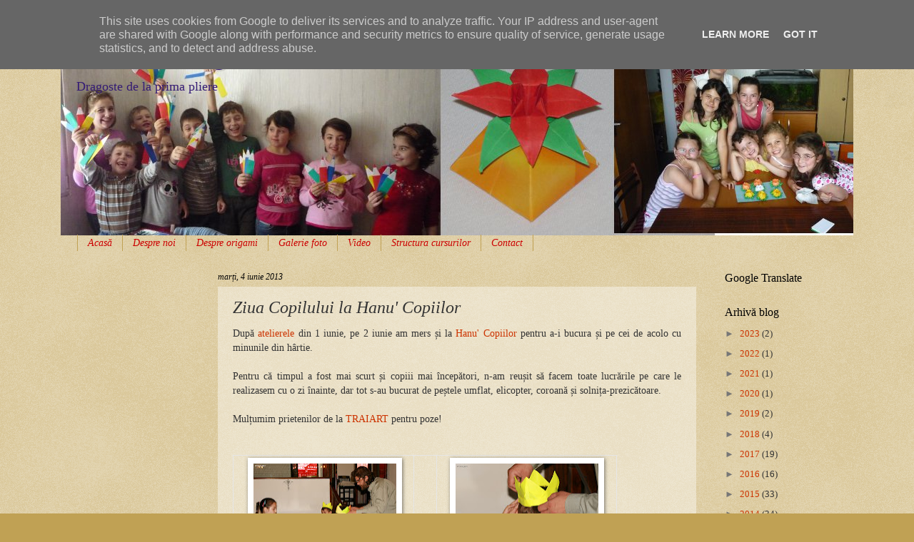

--- FILE ---
content_type: text/html; charset=UTF-8
request_url: https://www.cursuriorigami.ro/2013/06/ziua-copilului-la-hanu-copiilor.html
body_size: 23455
content:
<!DOCTYPE html>
<html class='v2' dir='ltr' xmlns='http://www.w3.org/1999/xhtml' xmlns:b='http://www.google.com/2005/gml/b' xmlns:data='http://www.google.com/2005/gml/data' xmlns:expr='http://www.google.com/2005/gml/expr'>
<head>
<link href='https://www.blogger.com/static/v1/widgets/335934321-css_bundle_v2.css' rel='stylesheet' type='text/css'/>
<meta content='IE=EmulateIE7' http-equiv='X-UA-Compatible'/>
<meta content='width=1100' name='viewport'/>
<meta content='text/html; charset=UTF-8' http-equiv='Content-Type'/>
<meta content='blogger' name='generator'/>
<link href='https://www.cursuriorigami.ro/favicon.ico' rel='icon' type='image/x-icon'/>
<link href='https://www.cursuriorigami.ro/2013/06/ziua-copilului-la-hanu-copiilor.html' rel='canonical'/>
<link rel="alternate" type="application/atom+xml" title="Cursuri Origami - Atom" href="https://www.cursuriorigami.ro/feeds/posts/default" />
<link rel="alternate" type="application/rss+xml" title="Cursuri Origami - RSS" href="https://www.cursuriorigami.ro/feeds/posts/default?alt=rss" />
<link rel="service.post" type="application/atom+xml" title="Cursuri Origami - Atom" href="https://www.blogger.com/feeds/9221685642327697887/posts/default" />

<link rel="alternate" type="application/atom+xml" title="Cursuri Origami - Atom" href="https://www.cursuriorigami.ro/feeds/8508041218779518597/comments/default" />
<!--Can't find substitution for tag [blog.ieCssRetrofitLinks]-->
<link href='https://blogger.googleusercontent.com/img/b/R29vZ2xl/AVvXsEj13Ph_HdX4p59qP8RmanUHaxDWkB9JfizTnkYBAOxRIpBX6t4h7W6jMcvXWnbBYLSUTuq7TmAX1wiZkqv296YEYqpp7IjoMrfDvx1hRibc2HscHQarPNgICYHk9Y8R6lDv2yeYUw5tA_4/s200/IMG_8204bis+.jpg' rel='image_src'/>
<meta content='https://www.cursuriorigami.ro/2013/06/ziua-copilului-la-hanu-copiilor.html' property='og:url'/>
<meta content='Ziua Copilului la Hanu&#39; Copiilor' property='og:title'/>
<meta content=' După atelierele  din 1 iunie, pe 2 iunie am mers și la Hanu&#39; Copiilor  pentru a-i bucura și pe cei de acolo cu minunile din hârtie.   Pentr...' property='og:description'/>
<meta content='https://blogger.googleusercontent.com/img/b/R29vZ2xl/AVvXsEj13Ph_HdX4p59qP8RmanUHaxDWkB9JfizTnkYBAOxRIpBX6t4h7W6jMcvXWnbBYLSUTuq7TmAX1wiZkqv296YEYqpp7IjoMrfDvx1hRibc2HscHQarPNgICYHk9Y8R6lDv2yeYUw5tA_4/w1200-h630-p-k-no-nu/IMG_8204bis+.jpg' property='og:image'/>
<title>Cursuri Origami: Ziua Copilului la Hanu' Copiilor</title>
<meta content='' name='description'/>
<style id='page-skin-1' type='text/css'><!--
/*
-----------------------------------------------
Blogger Template Style
Name:     Watermark
Designer: Josh Peterson
URL:      www.noaesthetic.com
----------------------------------------------- */
/* Variable definitions
====================
<Variable name="keycolor" description="Main Color" type="color" default="#c0a154"/>
<Group description="Page Text" selector="body">
<Variable name="body.font" description="Font" type="font"
default="normal normal 14px Arial, Tahoma, Helvetica, FreeSans, sans-serif"/>
<Variable name="body.text.color" description="Text Color" type="color" default="#333333"/>
</Group>
<Group description="Backgrounds" selector=".main-inner">
<Variable name="body.background.color" description="Outer Background" type="color" default="#c0a154"/>
<Variable name="footer.background.color" description="Footer Background" type="color" default="transparent"/>
</Group>
<Group description="Links" selector=".main-inner">
<Variable name="link.color" description="Link Color" type="color" default="#cc3300"/>
<Variable name="link.visited.color" description="Visited Color" type="color" default="#993322"/>
<Variable name="link.hover.color" description="Hover Color" type="color" default="#ff3300"/>
</Group>
<Group description="Blog Title" selector=".header h1">
<Variable name="header.font" description="Title Font" type="font"
default="normal normal 60px Georgia, Utopia, 'Palatino Linotype', Palatino, serif"/>
<Variable name="header.text.color" description="Title Color" type="color" default="#ffffff" />
</Group>
<Group description="Blog Description" selector=".header .description">
<Variable name="description.text.color" description="Description Color" type="color"
default="#997755" />
</Group>
<Group description="Tabs Text" selector=".tabs-inner .widget li a">
<Variable name="tabs.font" description="Font" type="font"
default="normal normal 20px Georgia, Utopia, 'Palatino Linotype', Palatino, serif"/>
<Variable name="tabs.text.color" description="Text Color" type="color" default="#cc3300"/>
<Variable name="tabs.selected.text.color" description="Selected Color" type="color" default="#000000"/>
</Group>
<Group description="Tabs Background" selector=".tabs-outer .PageList">
<Variable name="tabs.background.color" description="Background Color" type="color" default="transparent"/>
<Variable name="tabs.separator.color" description="Separator Color" type="color" default="#c0a154"/>
</Group>
<Group description="Date Header" selector="h2.date-header">
<Variable name="date.font" description="Font" type="font"
default="normal normal 16px Arial, Tahoma, Helvetica, FreeSans, sans-serif"/>
<Variable name="date.text.color" description="Text Color" type="color" default="#997755"/>
</Group>
<Group description="Post" selector="h3.post-title, .comments h4">
<Variable name="post.title.font" description="Title Font" type="font"
default="normal normal 30px Georgia, Utopia, 'Palatino Linotype', Palatino, serif"/>
<Variable name="post.background.color" description="Background Color" type="color" default="transparent"/>
<Variable name="post.border.color" description="Border Color" type="color" default="#ccbb99" />
</Group>
<Group description="Post Footer" selector=".post-footer">
<Variable name="post.footer.text.color" description="Text Color" type="color" default="#997755"/>
</Group>
<Group description="Gadgets" selector="h2">
<Variable name="widget.title.font" description="Title Font" type="font"
default="normal normal 20px Georgia, Utopia, 'Palatino Linotype', Palatino, serif"/>
<Variable name="widget.title.text.color" description="Title Color" type="color" default="#000000"/>
<Variable name="widget.alternate.text.color" description="Alternate Color" type="color" default="#777777"/>
</Group>
<Group description="Footer" selector=".footer-inner">
<Variable name="footer.text.color" description="Text Color" type="color" default="#333333"/>
<Variable name="footer.widget.title.text.color" description="Gadget Title Color" type="color" default="#000000"/>
</Group>
<Group description="Footer Links" selector=".footer-inner">
<Variable name="footer.link.color" description="Link Color" type="color" default="#cc3300"/>
<Variable name="footer.link.visited.color" description="Visited Color" type="color" default="#993322"/>
<Variable name="footer.link.hover.color" description="Hover Color" type="color" default="#ff3300"/>
</Group>
<Variable name="body.background" description="Body Background" type="background"
color="#c0a154" default="$(color) url(http://www.blogblog.com/1kt/watermark/body_background_birds.png) repeat scroll top left"/>
<Variable name="body.background.overlay" description="Overlay Background" type="background" color="#c0a154"
default="transparent url(http://www.blogblog.com/1kt/watermark/body_overlay_birds.png) no-repeat scroll top right"/>
<Variable name="body.background.overlay.height" description="Overlay Background Height" type="length" default="121px"/>
<Variable name="tabs.background.inner" description="Tabs Background Inner" type="url" default="none"/>
<Variable name="tabs.background.outer" description="Tabs Background Outer" type="url" default="none"/>
<Variable name="tabs.border.size" description="Tabs Border Size" type="length" default="0"/>
<Variable name="tabs.shadow.spread" description="Tabs Shadow Spread" type="length" default="0"/>
<Variable name="main.padding.top" description="Main Padding Top" type="length" default="30px"/>
<Variable name="main.cap.height" description="Main Cap Height" type="length" default="0"/>
<Variable name="main.cap.image" description="Main Cap Image" type="url" default="none"/>
<Variable name="main.cap.overlay" description="Main Cap Overlay" type="url" default="none"/>
<Variable name="main.background" description="Main Background" type="background"
default="transparent none no-repeat scroll top left"/>
<Variable name="post.background.url" description="Post Background URL" type="url"
default="url(http://www.blogblog.com/1kt/watermark/post_background_birds.png)"/>
<Variable name="post.border.size" description="Post Border Size" type="length" default="1px"/>
<Variable name="post.border.style" description="Post Border Style" type="string" default="dotted"/>
<Variable name="post.shadow.spread" description="Post Shadow Spread" type="length" default="0"/>
<Variable name="footer.background" description="Footer Background" type="background"
color="#330000" default="$(color) url(http://www.blogblog.com/1kt/watermark/body_background_navigator.png) repeat scroll top left"/>
<Variable name="mobile.background.overlay" description="Mobile Background Overlay" type="string"
default="transparent none repeat scroll top left"/>
<Variable name="startSide" description="Side where text starts in blog language" type="automatic" default="left"/>
<Variable name="endSide" description="Side where text ends in blog language" type="automatic" default="right"/>
*/
/* Use this with templates/1ktemplate-*.html */
/* Content
----------------------------------------------- */
body {
font: normal normal 14px Georgia, Utopia, 'Palatino Linotype', Palatino, serif;
color: #333333;
background: #c0a154 url(//www.blogblog.com/1kt/watermark/body_background_birds.png) repeat scroll top left;
<div id="fb-root"></div>
<script>(function(d, s, id) {
var js, fjs = d.getElementsByTagName(s)[0];
if (d.getElementById(id)) return;
js = d.createElement(s); js.id = id;
js.src = "//connect.facebook.net/ro_RO/all.js#xfbml=1";
fjs.parentNode.insertBefore(js, fjs);
}(document, 'script', 'facebook-jssdk'));</script>
}
html body .content-outer {
min-width: 0;
max-width: 100%;
width: 100%;
}
.content-outer {
font-size: 92%;
}
a:link {
text-decoration:none;
color: #cc3300;
}
a:visited {
text-decoration:none;
color: #993322;
}
a:hover {
text-decoration:underline;
color: #ff3300;
}
.body-fauxcolumns .cap-top {
margin-top: 30px;
background: transparent url(//www.blogblog.com/1kt/watermark/body_overlay_birds.png) no-repeat scroll top right;
height: 121px;
}
.content-inner {
padding: 0;
}
/* Header
----------------------------------------------- */
.header-inner .Header .titlewrapper,
.header-inner .Header .descriptionwrapper {
padding-left: 20px;
padding-right: 20px;
}
.Header h1 {
font: italic bold 40px Georgia, Utopia, 'Palatino Linotype', Palatino, serif;
color: #351c75;
text-shadow: 2px 2px rgba(0, 0, 0, .1);
}
.Header h1 a {
color: #351c75;
}
.Header .description {
font-size: 140%;
color: #351c75;
}
/* Tabs
----------------------------------------------- */
.tabs-inner .section {
margin: 0 20px;
}
.tabs-inner .PageList, .tabs-inner .LinkList, .tabs-inner .Labels {
margin-left: -11px;
margin-right: -11px;
background-color: transparent;
border-top: 0 solid #ffffff;
border-bottom: 0 solid #ffffff;
-moz-box-shadow: 0 0 0 rgba(0, 0, 0, .3);
-webkit-box-shadow: 0 0 0 rgba(0, 0, 0, .3);
-goog-ms-box-shadow: 0 0 0 rgba(0, 0, 0, .3);
box-shadow: 0 0 0 rgba(0, 0, 0, .3);
}
.tabs-inner .PageList .widget-content,
.tabs-inner .LinkList .widget-content,
.tabs-inner .Labels .widget-content {
margin: -3px -11px;
background: transparent none  no-repeat scroll right;
}
.tabs-inner .widget ul {
padding: 2px 25px;
max-height: 34px;
background: transparent none no-repeat scroll left;
}
.tabs-inner .widget li {
border: none;
}
.tabs-inner .widget li a {
display: inline-block;
padding: .25em 1em;
font: italic normal 14px Georgia, Utopia, 'Palatino Linotype', Palatino, serif;
color: #cc0000;
border-right: 1px solid #c0a154;
}
.tabs-inner .widget li:first-child a {
border-left: 1px solid #c0a154;
}
.tabs-inner .widget li.selected a, .tabs-inner .widget li a:hover {
color: #674ea7;
}
/* Headings
----------------------------------------------- */
h2 {
font: normal normal 16px Georgia, Utopia, 'Palatino Linotype', Palatino, serif;
color: #000000;
margin: 0 0 .5em;
}
h2.date-header {
font: italic normal 12px Georgia, Utopia, 'Palatino Linotype', Palatino, serif;
color: #000000;
}
/* Main
----------------------------------------------- */
.main-inner .column-center-inner,
.main-inner .column-left-inner,
.main-inner .column-right-inner {
padding: 0 5px;
}
.main-outer {
margin-top: 0;
background: transparent none no-repeat scroll top left;
}
.main-inner {
padding-top: 30px;
}
.main-cap-top {
position: relative;
}
.main-cap-top .cap-right {
position: absolute;
height: 0;
width: 100%;
bottom: 0;
background: transparent none repeat-x scroll bottom center;
}
.main-cap-top .cap-left {
position: absolute;
height: 245px;
width: 280px;
right: 0;
bottom: 0;
background: transparent none no-repeat scroll bottom left;
}
/* Posts
----------------------------------------------- */
.post-outer {
padding: 15px 20px;
margin: 0 0 25px;
background: transparent url(//www.blogblog.com/1kt/watermark/post_background_birds.png) repeat scroll top left;
_background-image: none;
border: dotted 1px transparent;
-moz-box-shadow: 0 0 0 rgba(0, 0, 0, .1);
-webkit-box-shadow: 0 0 0 rgba(0, 0, 0, .1);
-goog-ms-box-shadow: 0 0 0 rgba(0, 0, 0, .1);
box-shadow: 0 0 0 rgba(0, 0, 0, .1);
}
h3.post-title {
font: italic normal 24px Georgia, Utopia, 'Palatino Linotype', Palatino, serif;
margin: 0;
}
.comments h4 {
font: italic normal 24px Georgia, Utopia, 'Palatino Linotype', Palatino, serif;
margin: 1em 0 0;
}
.post-body {
font-size: 105%;
line-height: 1.5;
position: relative;
}
.post-header {
margin: 0 0 1em;
color: #333333;
}
.post-footer {
margin: 10px 0 0;
padding: 10px 0 0;
color: #333333;
border-top: dashed 1px #777777;
}
#blog-pager {
font-size: 140%
}
#comments .comment-author {
padding-top: 1.5em;
border-top: dashed 1px #777777;
background-position: 0 1.5em;
}
#comments .comment-author:first-child {
padding-top: 0;
border-top: none;
}
.avatar-image-container {
margin: .2em 0 0;
}
/* Comments
----------------------------------------------- */
.comments .comments-content .icon.blog-author {
background-repeat: no-repeat;
background-image: url([data-uri]);
}
.comments .comments-content .loadmore a {
border-top: 1px solid #777777;
border-bottom: 1px solid #777777;
}
.comments .continue {
border-top: 2px solid #777777;
}
/* Widgets
----------------------------------------------- */
.widget ul, .widget #ArchiveList ul.flat {
padding: 0;
list-style: none;
}
.widget ul li, .widget #ArchiveList ul.flat li {
padding: .35em 0;
text-indent: 0;
border-top: dashed 1px #777777;
}
.widget ul li:first-child, .widget #ArchiveList ul.flat li:first-child {
border-top: none;
}
.widget .post-body ul {
list-style: disc;
}
.widget .post-body ul li {
border: none;
}
.widget .zippy {
color: #777777;
}
.post-body img, .post-body .tr-caption-container, .Profile img, .Image img,
.BlogList .item-thumbnail img {
padding: 5px;
background: #fff;
-moz-box-shadow: 1px 1px 5px rgba(0, 0, 0, .5);
-webkit-box-shadow: 1px 1px 5px rgba(0, 0, 0, .5);
-goog-ms-box-shadow: 1px 1px 5px rgba(0, 0, 0, .5);
box-shadow: 1px 1px 5px rgba(0, 0, 0, .5);
}
.post-body img, .post-body .tr-caption-container {
padding: 8px;
}
.post-body .tr-caption-container {
color: #333333;
}
.post-body .tr-caption-container img {
padding: 0;
background: transparent;
border: none;
-moz-box-shadow: 0 0 0 rgba(0, 0, 0, .1);
-webkit-box-shadow: 0 0 0 rgba(0, 0, 0, .1);
-goog-ms-box-shadow: 0 0 0 rgba(0, 0, 0, .1);
box-shadow: 0 0 0 rgba(0, 0, 0, .1);
}
/* Footer
----------------------------------------------- */
.footer-outer {
color:#ccbb99;
background: #330000 url(//www.blogblog.com/1kt/watermark/body_background_navigator.png) repeat scroll top left;
}
.footer-outer a {
color: #ff7755;
}
.footer-outer a:visited {
color: #dd5533;
}
.footer-outer a:hover {
color: #ff9977;
}
.footer-outer .widget h2 {
color: #eeddbb;
}
/* Mobile
----------------------------------------------- */
body.mobile  {
background-size: 100% auto;
}
.mobile .body-fauxcolumn-outer {
background: transparent none repeat scroll top left;
}
html .mobile .mobile-date-outer {
border-bottom: none;
background: transparent url(//www.blogblog.com/1kt/watermark/post_background_birds.png) repeat scroll top left;
_background-image: none;
margin-bottom: 10px;
}
.mobile .main-cap-top {
z-index: -1;
}
.mobile .content-outer {
font-size: 100%;
}
.mobile .post-outer {
padding: 10px;
}
.mobile .main-cap-top .cap-left {
background: transparent none no-repeat scroll bottom left;
}
.mobile .body-fauxcolumns .cap-top {
margin: 0;
}
.mobile-link-button {
background: transparent url(//www.blogblog.com/1kt/watermark/post_background_birds.png) repeat scroll top left;
}
.mobile-link-button a:link, .mobile-link-button a:visited {
color: #cc3300;
}
.mobile-index-date .date-header {
color: #000000;
}
.mobile-index-contents {
color: #333333;
}
.mobile .tabs-inner .section {
margin: 0;
}
.mobile .tabs-inner .PageList {
margin-left: 0;
margin-right: 0;
}
.mobile .tabs-inner .PageList .widget-content {
margin: 0;
color: #674ea7;
background: transparent url(//www.blogblog.com/1kt/watermark/post_background_birds.png) repeat scroll top left;
}
.mobile .tabs-inner .PageList .widget-content .pagelist-arrow {
border-left: 1px solid #c0a154;
}

--></style>
<style id='template-skin-1' type='text/css'><!--
body {
min-width: 1110px;
}
.content-outer, .content-fauxcolumn-outer, .region-inner {
min-width: 1110px;
max-width: 1110px;
_width: 1110px;
}
.main-inner .columns {
padding-left: 200px;
padding-right: 200px;
}
.main-inner .fauxcolumn-center-outer {
left: 200px;
right: 200px;
/* IE6 does not respect left and right together */
_width: expression(this.parentNode.offsetWidth -
parseInt("200px") -
parseInt("200px") + 'px');
}
.main-inner .fauxcolumn-left-outer {
width: 200px;
}
.main-inner .fauxcolumn-right-outer {
width: 200px;
}
.main-inner .column-left-outer {
width: 200px;
right: 100%;
margin-left: -200px;
}
.main-inner .column-right-outer {
width: 200px;
margin-right: -200px;
}
#layout {
min-width: 0;
}
#layout .content-outer {
min-width: 0;
width: 800px;
}
#layout .region-inner {
min-width: 0;
width: auto;
}
--></style>
<script type='text/javascript'>

  var _gaq = _gaq || [];
  _gaq.push(['_setAccount', 'UA-28834815-1']);
  _gaq.push(['_trackPageview']);

  (function() {
    var ga = document.createElement('script'); ga.type = 'text/javascript'; ga.async = true;
    ga.src = ('https:' == document.location.protocol ? 'https://ssl' : 'http://www') + '.google-analytics.com/ga.js';
    var s = document.getElementsByTagName('script')[0]; s.parentNode.insertBefore(ga, s);
  })();

</script>
<meta content='e278dbf5be8db8ba-efeb9d00e04d6e36-g1f046fd1224198b6-1b' name='google-translate-customization'/>
<script src="//mltan100.googlepages.com/emoticons.js" type="text/javascript"></script>
<link href='https://www.blogger.com/dyn-css/authorization.css?targetBlogID=9221685642327697887&amp;zx=17cf9682-fb8d-45c9-9d35-3b545c2d930f' media='none' onload='if(media!=&#39;all&#39;)media=&#39;all&#39;' rel='stylesheet'/><noscript><link href='https://www.blogger.com/dyn-css/authorization.css?targetBlogID=9221685642327697887&amp;zx=17cf9682-fb8d-45c9-9d35-3b545c2d930f' rel='stylesheet'/></noscript>
<meta name='google-adsense-platform-account' content='ca-host-pub-1556223355139109'/>
<meta name='google-adsense-platform-domain' content='blogspot.com'/>

<!-- data-ad-client=ca-pub-2541661444968099 -->

<script type="text/javascript" language="javascript">
  // Supply ads personalization default for EEA readers
  // See https://www.blogger.com/go/adspersonalization
  adsbygoogle = window.adsbygoogle || [];
  if (typeof adsbygoogle.requestNonPersonalizedAds === 'undefined') {
    adsbygoogle.requestNonPersonalizedAds = 1;
  }
</script>


</head>
<body class='loading'>
<div class='navbar section' id='navbar'><div class='widget Navbar' data-version='1' id='Navbar1'><script type="text/javascript">
    function setAttributeOnload(object, attribute, val) {
      if(window.addEventListener) {
        window.addEventListener('load',
          function(){ object[attribute] = val; }, false);
      } else {
        window.attachEvent('onload', function(){ object[attribute] = val; });
      }
    }
  </script>
<div id="navbar-iframe-container"></div>
<script type="text/javascript" src="https://apis.google.com/js/platform.js"></script>
<script type="text/javascript">
      gapi.load("gapi.iframes:gapi.iframes.style.bubble", function() {
        if (gapi.iframes && gapi.iframes.getContext) {
          gapi.iframes.getContext().openChild({
              url: 'https://www.blogger.com/navbar/9221685642327697887?po\x3d8508041218779518597\x26origin\x3dhttps://www.cursuriorigami.ro',
              where: document.getElementById("navbar-iframe-container"),
              id: "navbar-iframe"
          });
        }
      });
    </script><script type="text/javascript">
(function() {
var script = document.createElement('script');
script.type = 'text/javascript';
script.src = '//pagead2.googlesyndication.com/pagead/js/google_top_exp.js';
var head = document.getElementsByTagName('head')[0];
if (head) {
head.appendChild(script);
}})();
</script>
</div></div>
<div class='body-fauxcolumns'>
<div class='fauxcolumn-outer body-fauxcolumn-outer'>
<div class='cap-top'>
<div class='cap-left'></div>
<div class='cap-right'></div>
</div>
<div class='fauxborder-left'>
<div class='fauxborder-right'></div>
<div class='fauxcolumn-inner'>
</div>
</div>
<div class='cap-bottom'>
<div class='cap-left'></div>
<div class='cap-right'></div>
</div>
</div>
</div>
<div class='content'>
<div class='content-fauxcolumns'>
<div class='fauxcolumn-outer content-fauxcolumn-outer'>
<div class='cap-top'>
<div class='cap-left'></div>
<div class='cap-right'></div>
</div>
<div class='fauxborder-left'>
<div class='fauxborder-right'></div>
<div class='fauxcolumn-inner'>
</div>
</div>
<div class='cap-bottom'>
<div class='cap-left'></div>
<div class='cap-right'></div>
</div>
</div>
</div>
<div class='content-outer'>
<div class='content-cap-top cap-top'>
<div class='cap-left'></div>
<div class='cap-right'></div>
</div>
<div class='fauxborder-left content-fauxborder-left'>
<div class='fauxborder-right content-fauxborder-right'></div>
<div class='content-inner'>
<header>
<div class='header-outer'>
<div class='header-cap-top cap-top'>
<div class='cap-left'></div>
<div class='cap-right'></div>
</div>
<div class='fauxborder-left header-fauxborder-left'>
<div class='fauxborder-right header-fauxborder-right'></div>
<div class='region-inner header-inner'>
<div class='header section' id='header'><div class='widget Header' data-version='1' id='Header1'>
<div id='header-inner' style='background-image: url("https://blogger.googleusercontent.com/img/b/R29vZ2xl/AVvXsEj4KpgZyNU6YxlOHspwpgOMBQ2-334885DIQRu92KlwTH8X0NYYm0mXVFi9piu283GY62tgU-PZwvx_HhaOkw-6bhU705vbWvTecNXqGqvdskjBhUm3-dU_LBCzl5JuJC2yZKPb-vtYqCQ/s1600/Antet3.jpg"); background-position: left; width: 1110px; min-height: 300px; _height: 300px; background-repeat: no-repeat; '>
<div class='titlewrapper' style='background: transparent'>
<h1 class='title' style='background: transparent; border-width: 0px'>
<a href='https://www.cursuriorigami.ro/'>
Cursuri Origami
</a>
</h1>
</div>
<div class='descriptionwrapper'>
<p class='description'><span>Dragoste de la prima pliere</span></p>
</div>
</div>
</div></div>
</div>
</div>
<div class='header-cap-bottom cap-bottom'>
<div class='cap-left'></div>
<div class='cap-right'></div>
</div>
</div>
</header>
<div class='tabs-outer'>
<div class='tabs-cap-top cap-top'>
<div class='cap-left'></div>
<div class='cap-right'></div>
</div>
<div class='fauxborder-left tabs-fauxborder-left'>
<div class='fauxborder-right tabs-fauxborder-right'></div>
<div class='region-inner tabs-inner'>
<div class='tabs section' id='crosscol'><div class='widget PageList' data-version='1' id='PageList1'>
<h2>Pagini</h2>
<div class='widget-content'>
<ul>
<li>
<a href='https://www.cursuriorigami.ro/'>Acasă</a>
</li>
<li>
<a href='https://www.cursuriorigami.ro/p/despre-noi.html'>Despre noi</a>
</li>
<li>
<a href='https://www.cursuriorigami.ro/p/despre-origami.html'>Despre origami</a>
</li>
<li>
<a href='https://www.cursuriorigami.ro/p/galerie-foto_27.html'>Galerie foto</a>
</li>
<li>
<a href='https://www.cursuriorigami.ro/p/video.html'>Video</a>
</li>
<li>
<a href='https://www.cursuriorigami.ro/p/structura-cursurilor.html'>Structura cursurilor</a>
</li>
<li>
<a href='https://www.cursuriorigami.ro/p/contact.html'>Contact</a>
</li>
</ul>
<div class='clear'></div>
</div>
</div></div>
<div class='tabs no-items section' id='crosscol-overflow'></div>
</div>
</div>
<div class='tabs-cap-bottom cap-bottom'>
<div class='cap-left'></div>
<div class='cap-right'></div>
</div>
</div>
<div class='main-outer'>
<div class='main-cap-top cap-top'>
<div class='cap-left'></div>
<div class='cap-right'></div>
</div>
<div class='fauxborder-left main-fauxborder-left'>
<div class='fauxborder-right main-fauxborder-right'></div>
<div class='region-inner main-inner'>
<div class='columns fauxcolumns'>
<div class='fauxcolumn-outer fauxcolumn-center-outer'>
<div class='cap-top'>
<div class='cap-left'></div>
<div class='cap-right'></div>
</div>
<div class='fauxborder-left'>
<div class='fauxborder-right'></div>
<div class='fauxcolumn-inner'>
</div>
</div>
<div class='cap-bottom'>
<div class='cap-left'></div>
<div class='cap-right'></div>
</div>
</div>
<div class='fauxcolumn-outer fauxcolumn-left-outer'>
<div class='cap-top'>
<div class='cap-left'></div>
<div class='cap-right'></div>
</div>
<div class='fauxborder-left'>
<div class='fauxborder-right'></div>
<div class='fauxcolumn-inner'>
</div>
</div>
<div class='cap-bottom'>
<div class='cap-left'></div>
<div class='cap-right'></div>
</div>
</div>
<div class='fauxcolumn-outer fauxcolumn-right-outer'>
<div class='cap-top'>
<div class='cap-left'></div>
<div class='cap-right'></div>
</div>
<div class='fauxborder-left'>
<div class='fauxborder-right'></div>
<div class='fauxcolumn-inner'>
</div>
</div>
<div class='cap-bottom'>
<div class='cap-left'></div>
<div class='cap-right'></div>
</div>
</div>
<!-- corrects IE6 width calculation -->
<div class='columns-inner'>
<div class='column-center-outer'>
<div class='column-center-inner'>
<div class='main section' id='main'><div class='widget Blog' data-version='1' id='Blog1'>
<div class='blog-posts hfeed'>

          <div class="date-outer">
        
<h2 class='date-header'><span>marți, 4 iunie 2013</span></h2>

          <div class="date-posts">
        
<div class='post-outer'>
<div class='post hentry'>
<a name='8508041218779518597'></a>
<h3 class='post-title entry-title'>
Ziua Copilului la Hanu' Copiilor
</h3>
<div class='post-header'>
<div class='post-header-line-1'></div>
</div>
<div class='post-body entry-content' id='post-body-8508041218779518597'>
<div style="text-align: justify;">
După <a href="http://www.cursuriorigami.ro/2013/06/atelierele-de-1-iunie.html" target="_blank">atelierele</a> din 1 iunie, pe 2 iunie am mers și la <a href="http://www.cursuriorigami.ro/2013/05/hanu-copiilor.html" target="_blank">Hanu' Copiilor</a> pentru a-i bucura și pe cei de acolo cu minunile din hârtie.<br />
<br />
Pentru că timpul a fost mai scurt și copiii mai începători, n-am reușit să facem toate lucrările pe care le realizasem cu o zi înainte, dar tot s-au bucurat de peștele umflat, elicopter, coroană și solnița-prezicătoare.<br />
<br />
Mulțumim prietenilor de la <a href="http://curs-modelaj.blogspot.ro/" target="_blank">TRAIART</a> pentru poze!</div>
<div style="text-align: justify;">
<br /></div>
<div style="text-align: center;">
<br /></div>
<div style="text-align: center;">
<table cellpadding="4" cellspacing="0" style="width: 100%px;">
 <colgroup><col width="120*"></col>
 <col width="15*"></col>
 <col width="120*"></col>
 </colgroup><tbody>
<tr valign="TOP">
  <td style="border-bottom: 1px solid #e6e6e6; border-left: 1px solid #e6e6e6; border-right: none; border-top: 1px solid #e6e6e6; padding-bottom: 0.1cm; padding-left: 0.1cm; padding-right: 0cm; padding-top: 0.1cm;" width="47%"><div align="CENTER">
<div class="separator" style="clear: both; text-align: center;">
</div>
<a href="https://blogger.googleusercontent.com/img/b/R29vZ2xl/AVvXsEj13Ph_HdX4p59qP8RmanUHaxDWkB9JfizTnkYBAOxRIpBX6t4h7W6jMcvXWnbBYLSUTuq7TmAX1wiZkqv296YEYqpp7IjoMrfDvx1hRibc2HscHQarPNgICYHk9Y8R6lDv2yeYUw5tA_4/s1600/IMG_8204bis+.jpg" imageanchor="1" style="margin-left: 1em; margin-right: 1em;"><img border="0" height="133" src="https://blogger.googleusercontent.com/img/b/R29vZ2xl/AVvXsEj13Ph_HdX4p59qP8RmanUHaxDWkB9JfizTnkYBAOxRIpBX6t4h7W6jMcvXWnbBYLSUTuq7TmAX1wiZkqv296YEYqpp7IjoMrfDvx1hRibc2HscHQarPNgICYHk9Y8R6lDv2yeYUw5tA_4/s200/IMG_8204bis+.jpg" width="200" /></a><br />
</div>
</td>
  <td style="border-bottom: 1px solid #e6e6e6; border-left: 1px solid #e6e6e6; border-right: none; border-top: 1px solid #e6e6e6; padding-bottom: 0.1cm; padding-left: 0.1cm; padding-right: 0cm; padding-top: 0.1cm;" width="6%"><div align="CENTER">
<br /></div>
</td>
  <td style="border: 1px solid #e6e6e6; padding: 0.1cm;" width="47%"><div align="CENTER">
<div class="separator" style="clear: both; text-align: center;">
<a href="https://blogger.googleusercontent.com/img/b/R29vZ2xl/AVvXsEiGnKyTTg3EK-LeO1hoN5tAnFjv9pPocgzc5pYKpgIU0WgAKtH4h-IyRfB_xcVRMV1p6R1ADx2E8h95qicxQvV__8o6yCfJYT_-fMiokMwHO4XcyafmxYo9K79YeDuM5YN2d8hAqJlTI4w/s1600/IMG_8169bis.JPG" imageanchor="1" style="margin-left: 1em; margin-right: 1em;"><img border="0" height="133" src="https://blogger.googleusercontent.com/img/b/R29vZ2xl/AVvXsEiGnKyTTg3EK-LeO1hoN5tAnFjv9pPocgzc5pYKpgIU0WgAKtH4h-IyRfB_xcVRMV1p6R1ADx2E8h95qicxQvV__8o6yCfJYT_-fMiokMwHO4XcyafmxYo9K79YeDuM5YN2d8hAqJlTI4w/s200/IMG_8169bis.JPG" width="200" /></a></div>
<br /></div>
<div align="CENTER">
<br /></div>
</td>
 </tr>
<tr valign="TOP">
  <td style="border-bottom: 1px solid #e6e6e6; border-left: 1px solid #e6e6e6; border-right: none; border-top: none; padding-bottom: 0.1cm; padding-left: 0.1cm; padding-right: 0cm; padding-top: 0cm;" width="47%"><div align="CENTER">
<div class="separator" style="clear: both; text-align: center;">
<a href="https://blogger.googleusercontent.com/img/b/R29vZ2xl/AVvXsEgQJFIkEMmQyR6cZZnCDJIDHpVCACVcPqc2gbFE1YdYIIT-nMHUwEIxY7-0DpDq25gmcERqSgnLcXLB5obr0kV__4GFrcLxi9VmNyThYESl7zs1vCNtVnHrZkDopSJ21UY6QR30i0QPfsA/s1600/IMG_8206bis.jpg" imageanchor="1" style="margin-left: 1em; margin-right: 1em;"><img border="0" height="133" src="https://blogger.googleusercontent.com/img/b/R29vZ2xl/AVvXsEgQJFIkEMmQyR6cZZnCDJIDHpVCACVcPqc2gbFE1YdYIIT-nMHUwEIxY7-0DpDq25gmcERqSgnLcXLB5obr0kV__4GFrcLxi9VmNyThYESl7zs1vCNtVnHrZkDopSJ21UY6QR30i0QPfsA/s200/IMG_8206bis.jpg" width="200" /></a></div>
<br /></div>
<div align="CENTER">
<br /></div>
</td>
  <td style="border-bottom: 1px solid #e6e6e6; border-left: 1px solid #e6e6e6; border-right: none; border-top: none; padding-bottom: 0.1cm; padding-left: 0.1cm; padding-right: 0cm; padding-top: 0cm;" width="6%"><div align="CENTER">
<br /></div>
</td>
  <td style="border-bottom: 1px solid #e6e6e6; border-left: 1px solid #e6e6e6; border-right: 1px solid #e6e6e6; border-top: none; padding-bottom: 0.1cm; padding-left: 0.1cm; padding-right: 0.1cm; padding-top: 0cm;" width="47%"><div align="CENTER">
<div class="separator" style="clear: both; text-align: center;">
<a href="https://blogger.googleusercontent.com/img/b/R29vZ2xl/AVvXsEgJ-711qYlKMc3toR4gLHk49YDzURe2vK_ZfY_ZLRt_pOYxir5RLfoBqngnlOS0F0GyQAbU2_8v6r_Cj749wGITBMsE3ZzEhjjOX3V2QPL1Teny265ABoJiakSrbAmb7w0_msd5jhADBPE/s1600/IMG_8233bis.jpg" imageanchor="1" style="margin-left: 1em; margin-right: 1em;"><img border="0" height="133" src="https://blogger.googleusercontent.com/img/b/R29vZ2xl/AVvXsEgJ-711qYlKMc3toR4gLHk49YDzURe2vK_ZfY_ZLRt_pOYxir5RLfoBqngnlOS0F0GyQAbU2_8v6r_Cj749wGITBMsE3ZzEhjjOX3V2QPL1Teny265ABoJiakSrbAmb7w0_msd5jhADBPE/s200/IMG_8233bis.jpg" width="200" /></a></div>
<br /></div>
<div align="CENTER">
<br /></div>
</td>
 </tr>
<tr valign="TOP">
  <td style="border-bottom: 1px solid #e6e6e6; border-left: 1px solid #e6e6e6; border-right: none; border-top: none; padding-bottom: 0.1cm; padding-left: 0.1cm; padding-right: 0cm; padding-top: 0cm;" width="47%"><div align="CENTER">
<div class="separator" style="clear: both; text-align: center;">
<a href="https://blogger.googleusercontent.com/img/b/R29vZ2xl/AVvXsEiKn2MOzZ8YrGGV3rWAdajFai1flsC6mbq3LR0tXMJimMAh0UOm6UPS7O-vou0Nh-56w2MByyp_zSH-eIcZHRrouu7uShvLn8fOdULUtQeYzNmyXE11bj0hNtyXaz-D0Dv2qE9P6T4qsxU/s1600/IMG_8166bis.jpg" imageanchor="1" style="margin-left: 1em; margin-right: 1em;"><img border="0" height="133" src="https://blogger.googleusercontent.com/img/b/R29vZ2xl/AVvXsEiKn2MOzZ8YrGGV3rWAdajFai1flsC6mbq3LR0tXMJimMAh0UOm6UPS7O-vou0Nh-56w2MByyp_zSH-eIcZHRrouu7uShvLn8fOdULUtQeYzNmyXE11bj0hNtyXaz-D0Dv2qE9P6T4qsxU/s200/IMG_8166bis.jpg" width="200" /></a></div>
<br /></div>
<div align="CENTER">
<br /></div>
</td>
  <td style="border-bottom: 1px solid #e6e6e6; border-left: 1px solid #e6e6e6; border-right: none; border-top: none; padding-bottom: 0.1cm; padding-left: 0.1cm; padding-right: 0cm; padding-top: 0cm;" width="6%"><div align="CENTER">
<br /></div>
</td>
  <td style="border-bottom: 1px solid #e6e6e6; border-left: 1px solid #e6e6e6; border-right: 1px solid #e6e6e6; border-top: none; padding-bottom: 0.1cm; padding-left: 0.1cm; padding-right: 0.1cm; padding-top: 0cm;" width="47%"><div align="CENTER">
<div class="separator" style="clear: both; text-align: center;">
<a href="https://blogger.googleusercontent.com/img/b/R29vZ2xl/AVvXsEir75UDZwwk6NluT3Yfycvm3TnsvxULn6ylWq-UyN4xTwJTVp_K1usK-VtCEjmvfnAOIFYE8aqe9RF2QTSD78h8P8mot3SmhYSVJi1Rf4gclpab7qYBxdjsQiWNeiczzjfsUFG7Of919EI/s1600/IMG_8174bis+.jpg" imageanchor="1" style="margin-left: 1em; margin-right: 1em;"><img border="0" height="133" src="https://blogger.googleusercontent.com/img/b/R29vZ2xl/AVvXsEir75UDZwwk6NluT3Yfycvm3TnsvxULn6ylWq-UyN4xTwJTVp_K1usK-VtCEjmvfnAOIFYE8aqe9RF2QTSD78h8P8mot3SmhYSVJi1Rf4gclpab7qYBxdjsQiWNeiczzjfsUFG7Of919EI/s200/IMG_8174bis+.jpg" width="200" /></a></div>
<br /></div>
<div align="CENTER">
<br /></div>
</td>
 </tr>
<tr valign="TOP">
  <td style="border-bottom: 1px solid #e6e6e6; border-left: 1px solid #e6e6e6; border-right: none; border-top: none; padding-bottom: 0.1cm; padding-left: 0.1cm; padding-right: 0cm; padding-top: 0cm;" width="47%"><div align="CENTER">
<br /></div>
<div align="CENTER">
<br /></div>
</td>
  <td style="border-bottom: 1px solid #e6e6e6; border-left: 1px solid #e6e6e6; border-right: none; border-top: none; padding-bottom: 0.1cm; padding-left: 0.1cm; padding-right: 0cm; padding-top: 0cm;" width="6%"><div align="CENTER">
<br /></div>
</td>
  <td style="border-bottom: 1px solid #e6e6e6; border-left: 1px solid #e6e6e6; border-right: 1px solid #e6e6e6; border-top: none; padding-bottom: 0.1cm; padding-left: 0.1cm; padding-right: 0.1cm; padding-top: 0cm;" width="47%"><div align="CENTER">
<br /></div>
<div align="CENTER">
<br /></div>
</td>
 </tr>
</tbody></table>
</div>
<div style='clear: both;'></div>
</div>
<div class='post-footer'>
<div class='post-footer-line post-footer-line-1'><span class='post-comment-link'>
</span>
<span class='post-icons'>
<span class='item-action'>
<a href='https://www.blogger.com/email-post/9221685642327697887/8508041218779518597' title='Trimiteți postarea prin e-mail'>
<img alt="" class="icon-action" height="13" src="//img1.blogblog.com/img/icon18_email.gif" width="18">
</a>
</span>
<span class='item-control blog-admin pid-1434673145'>
<a href='https://www.blogger.com/post-edit.g?blogID=9221685642327697887&postID=8508041218779518597&from=pencil' title='Editați postarea'>
<img alt='' class='icon-action' height='18' src='https://resources.blogblog.com/img/icon18_edit_allbkg.gif' width='18'/>
</a>
</span>
</span>
<div class='post-share-buttons goog-inline-block'>
<a class='goog-inline-block share-button sb-email' href='https://www.blogger.com/share-post.g?blogID=9221685642327697887&postID=8508041218779518597&target=email' target='_blank' title='Trimiteți  prin e-mail
'><span class='share-button-link-text'>Trimiteți  prin e-mail
</span></a><a class='goog-inline-block share-button sb-blog' href='https://www.blogger.com/share-post.g?blogID=9221685642327697887&postID=8508041218779518597&target=blog' onclick='window.open(this.href, "_blank", "height=270,width=475"); return false;' target='_blank' title='Postați pe blog!'><span class='share-button-link-text'>Postați pe blog!</span></a><a class='goog-inline-block share-button sb-twitter' href='https://www.blogger.com/share-post.g?blogID=9221685642327697887&postID=8508041218779518597&target=twitter' target='_blank' title='Trimiteți pe X'><span class='share-button-link-text'>Trimiteți pe X</span></a><a class='goog-inline-block share-button sb-facebook' href='https://www.blogger.com/share-post.g?blogID=9221685642327697887&postID=8508041218779518597&target=facebook' onclick='window.open(this.href, "_blank", "height=430,width=640"); return false;' target='_blank' title='Distribuiți pe Facebook'><span class='share-button-link-text'>Distribuiți pe Facebook</span></a><a class='goog-inline-block share-button sb-pinterest' href='https://www.blogger.com/share-post.g?blogID=9221685642327697887&postID=8508041218779518597&target=pinterest' target='_blank' title='Trimiteți către Pinterest'><span class='share-button-link-text'>Trimiteți către Pinterest</span></a>
</div>
<span class='post-backlinks post-comment-link'>
</span>
</div>
<div class='post-footer-line post-footer-line-2'><span class='post-labels'>
Etichete:
<a href='https://www.cursuriorigami.ro/search/label/1%20iunie' rel='tag'>1 iunie</a>,
<a href='https://www.cursuriorigami.ro/search/label/4%20module' rel='tag'>4 module</a>,
<a href='https://www.cursuriorigami.ro/search/label/atelier' rel='tag'>atelier</a>,
<a href='https://www.cursuriorigami.ro/search/label/coroan%C4%83' rel='tag'>coroană</a>,
<a href='https://www.cursuriorigami.ro/search/label/Hanu%27%20Copiilor' rel='tag'>Hanu&#39; Copiilor</a>,
<a href='https://www.cursuriorigami.ro/search/label/modular' rel='tag'>modular</a>,
<a href='https://www.cursuriorigami.ro/search/label/origami' rel='tag'>origami</a>,
<a href='https://www.cursuriorigami.ro/search/label/pe%C5%9Fti' rel='tag'>peşti</a>,
<a href='https://www.cursuriorigami.ro/search/label/umflat' rel='tag'>umflat</a>
</span>
</div>
<div class='post-footer-line post-footer-line-3'><span class='reaction-buttons'>
</span>
<span class='post-location'>
Locaţie
<a href='https://maps.google.com/maps?q=Hanul+Berarilor,+Sector+4,+Bucure%C8%99ti,+Rom%C3%A2nia@44.42871264523071,26.095383396820125&z=10' target='_blank'>Hanul Berarilor, Sector 4, București, România</a>
</span>
</div>
</div>
</div>
<div class='comments' id='comments'>
<a name='comments'></a>
<h4>Un comentariu:</h4>
<div class='comments-content'>
<script async='async' src='' type='text/javascript'></script>
<script type='text/javascript'>
    (function() {
      var items = null;
      var msgs = null;
      var config = {};

// <![CDATA[
      var cursor = null;
      if (items && items.length > 0) {
        cursor = parseInt(items[items.length - 1].timestamp) + 1;
      }

      var bodyFromEntry = function(entry) {
        var text = (entry &&
                    ((entry.content && entry.content.$t) ||
                     (entry.summary && entry.summary.$t))) ||
            '';
        if (entry && entry.gd$extendedProperty) {
          for (var k in entry.gd$extendedProperty) {
            if (entry.gd$extendedProperty[k].name == 'blogger.contentRemoved') {
              return '<span class="deleted-comment">' + text + '</span>';
            }
          }
        }
        return text;
      }

      var parse = function(data) {
        cursor = null;
        var comments = [];
        if (data && data.feed && data.feed.entry) {
          for (var i = 0, entry; entry = data.feed.entry[i]; i++) {
            var comment = {};
            // comment ID, parsed out of the original id format
            var id = /blog-(\d+).post-(\d+)/.exec(entry.id.$t);
            comment.id = id ? id[2] : null;
            comment.body = bodyFromEntry(entry);
            comment.timestamp = Date.parse(entry.published.$t) + '';
            if (entry.author && entry.author.constructor === Array) {
              var auth = entry.author[0];
              if (auth) {
                comment.author = {
                  name: (auth.name ? auth.name.$t : undefined),
                  profileUrl: (auth.uri ? auth.uri.$t : undefined),
                  avatarUrl: (auth.gd$image ? auth.gd$image.src : undefined)
                };
              }
            }
            if (entry.link) {
              if (entry.link[2]) {
                comment.link = comment.permalink = entry.link[2].href;
              }
              if (entry.link[3]) {
                var pid = /.*comments\/default\/(\d+)\?.*/.exec(entry.link[3].href);
                if (pid && pid[1]) {
                  comment.parentId = pid[1];
                }
              }
            }
            comment.deleteclass = 'item-control blog-admin';
            if (entry.gd$extendedProperty) {
              for (var k in entry.gd$extendedProperty) {
                if (entry.gd$extendedProperty[k].name == 'blogger.itemClass') {
                  comment.deleteclass += ' ' + entry.gd$extendedProperty[k].value;
                } else if (entry.gd$extendedProperty[k].name == 'blogger.displayTime') {
                  comment.displayTime = entry.gd$extendedProperty[k].value;
                }
              }
            }
            comments.push(comment);
          }
        }
        return comments;
      };

      var paginator = function(callback) {
        if (hasMore()) {
          var url = config.feed + '?alt=json&v=2&orderby=published&reverse=false&max-results=50';
          if (cursor) {
            url += '&published-min=' + new Date(cursor).toISOString();
          }
          window.bloggercomments = function(data) {
            var parsed = parse(data);
            cursor = parsed.length < 50 ? null
                : parseInt(parsed[parsed.length - 1].timestamp) + 1
            callback(parsed);
            window.bloggercomments = null;
          }
          url += '&callback=bloggercomments';
          var script = document.createElement('script');
          script.type = 'text/javascript';
          script.src = url;
          document.getElementsByTagName('head')[0].appendChild(script);
        }
      };
      var hasMore = function() {
        return !!cursor;
      };
      var getMeta = function(key, comment) {
        if ('iswriter' == key) {
          var matches = !!comment.author
              && comment.author.name == config.authorName
              && comment.author.profileUrl == config.authorUrl;
          return matches ? 'true' : '';
        } else if ('deletelink' == key) {
          return config.baseUri + '/comment/delete/'
               + config.blogId + '/' + comment.id;
        } else if ('deleteclass' == key) {
          return comment.deleteclass;
        }
        return '';
      };

      var replybox = null;
      var replyUrlParts = null;
      var replyParent = undefined;

      var onReply = function(commentId, domId) {
        if (replybox == null) {
          // lazily cache replybox, and adjust to suit this style:
          replybox = document.getElementById('comment-editor');
          if (replybox != null) {
            replybox.height = '250px';
            replybox.style.display = 'block';
            replyUrlParts = replybox.src.split('#');
          }
        }
        if (replybox && (commentId !== replyParent)) {
          replybox.src = '';
          document.getElementById(domId).insertBefore(replybox, null);
          replybox.src = replyUrlParts[0]
              + (commentId ? '&parentID=' + commentId : '')
              + '#' + replyUrlParts[1];
          replyParent = commentId;
        }
      };

      var hash = (window.location.hash || '#').substring(1);
      var startThread, targetComment;
      if (/^comment-form_/.test(hash)) {
        startThread = hash.substring('comment-form_'.length);
      } else if (/^c[0-9]+$/.test(hash)) {
        targetComment = hash.substring(1);
      }

      // Configure commenting API:
      var configJso = {
        'maxDepth': config.maxThreadDepth
      };
      var provider = {
        'id': config.postId,
        'data': items,
        'loadNext': paginator,
        'hasMore': hasMore,
        'getMeta': getMeta,
        'onReply': onReply,
        'rendered': true,
        'initComment': targetComment,
        'initReplyThread': startThread,
        'config': configJso,
        'messages': msgs
      };

      var render = function() {
        if (window.goog && window.goog.comments) {
          var holder = document.getElementById('comment-holder');
          window.goog.comments.render(holder, provider);
        }
      };

      // render now, or queue to render when library loads:
      if (window.goog && window.goog.comments) {
        render();
      } else {
        window.goog = window.goog || {};
        window.goog.comments = window.goog.comments || {};
        window.goog.comments.loadQueue = window.goog.comments.loadQueue || [];
        window.goog.comments.loadQueue.push(render);
      }
    })();
// ]]>
  </script>
<div id='comment-holder'>
<div class="comment-thread toplevel-thread"><ol id="top-ra"><li class="comment" id="c7892163210632835050"><div class="avatar-image-container"><img src="//blogger.googleusercontent.com/img/b/R29vZ2xl/AVvXsEhMlniCAkmHEPFHnM_bPbwoml0iq2IZziyC1iDyBF47xV3y7JTkml34gpxe1Kkff1gg2pMzn_Ei1hH0X-4atrW6Vsq1l0jk5MAbG-QQ1Bd5xL6lTGhI7aAuHxx2gAzmKQ/s45-c/IMG_6106.JPG" alt=""/></div><div class="comment-block"><div class="comment-header"><cite class="user"><a href="https://www.blogger.com/profile/10996804407881934276" rel="nofollow">io, dana popescu</a></cite><span class="icon user "></span><span class="datetime secondary-text"><a rel="nofollow" href="https://www.cursuriorigami.ro/2013/06/ziua-copilului-la-hanu-copiilor.html?showComment=1370439911852#c7892163210632835050">5 iunie 2013 la 16:45</a></span></div><p class="comment-content">Mulţumim şi noi pentru menţiune :) <br></p><span class="comment-actions secondary-text"><a class="comment-reply" target="_self" data-comment-id="7892163210632835050">Răspundeți</a><span class="item-control blog-admin blog-admin pid-813038143"><a target="_self" href="https://www.blogger.com/comment/delete/9221685642327697887/7892163210632835050">Ștergere</a></span></span></div><div class="comment-replies"><div id="c7892163210632835050-rt" class="comment-thread inline-thread hidden"><span class="thread-toggle thread-expanded"><span class="thread-arrow"></span><span class="thread-count"><a target="_self">Răspunsuri</a></span></span><ol id="c7892163210632835050-ra" class="thread-chrome thread-expanded"><div></div><div id="c7892163210632835050-continue" class="continue"><a class="comment-reply" target="_self" data-comment-id="7892163210632835050">Răspundeți</a></div></ol></div></div><div class="comment-replybox-single" id="c7892163210632835050-ce"></div></li></ol><div id="top-continue" class="continue"><a class="comment-reply" target="_self">Adăugați un comentariu</a></div><div class="comment-replybox-thread" id="top-ce"></div><div class="loadmore hidden" data-post-id="8508041218779518597"><a target="_self">Încărcați mai multe...</a></div></div>
</div>
</div>
<p class='comment-footer'>
<div class='comment-form'>
<a name='comment-form'></a>
<p>
</p>
<a href='https://www.blogger.com/comment/frame/9221685642327697887?po=8508041218779518597&hl=ro&saa=85391&origin=https://www.cursuriorigami.ro' id='comment-editor-src'></a>
<iframe allowtransparency='true' class='blogger-iframe-colorize blogger-comment-from-post' frameborder='0' height='410px' id='comment-editor' name='comment-editor' src='' width='100%'></iframe>
<script src='https://www.blogger.com/static/v1/jsbin/2830521187-comment_from_post_iframe.js' type='text/javascript'></script>
<script type='text/javascript'>
      BLOG_CMT_createIframe('https://www.blogger.com/rpc_relay.html');
    </script>
</div>
</p>
<div id='backlinks-container'>
<div id='Blog1_backlinks-container'>
</div>
</div>
</div>
</div>

        </div></div>
      
</div>
<div class='blog-pager' id='blog-pager'>
<span id='blog-pager-newer-link'>
<a class='blog-pager-newer-link' href='https://www.cursuriorigami.ro/2013/06/un-filmulet-cu-dinozauri.html' id='Blog1_blog-pager-newer-link' title='Postare mai nouă'>Postare mai nouă</a>
</span>
<span id='blog-pager-older-link'>
<a class='blog-pager-older-link' href='https://www.cursuriorigami.ro/2013/06/atelierele-de-1-iunie.html' id='Blog1_blog-pager-older-link' title='Postare mai veche'>Postare mai veche</a>
</span>
<a class='home-link' href='https://www.cursuriorigami.ro/'>Pagina de pornire</a>
</div>
<div class='clear'></div>
<div class='post-feeds'>
<div class='feed-links'>
Abonați-vă la:
<a class='feed-link' href='https://www.cursuriorigami.ro/feeds/8508041218779518597/comments/default' target='_blank' type='application/atom+xml'>Postare comentarii (Atom)</a>
</div>
</div>
</div></div>
</div>
</div>
<div class='column-left-outer'>
<div class='column-left-inner'>
<aside>
<div class='sidebar section' id='sidebar-left-1'><div class='widget AdSense' data-version='1' id='AdSense4'>
<div class='widget-content'>
<script type="text/javascript">
    google_ad_client = "ca-pub-2541661444968099";
    google_ad_host = "ca-host-pub-1556223355139109";
    google_ad_host_channel = "L0001";
    google_ad_slot = "4119374625";
    google_ad_width = 125;
    google_ad_height = 125;
</script>
<!-- cursuriorigami_sidebar-left-1_AdSense4_125x125_as -->
<script type="text/javascript"
src="//pagead2.googlesyndication.com/pagead/show_ads.js">
</script>
<div class='clear'></div>
</div>
</div><div class='widget AdSense' data-version='1' id='AdSense3'>
<div class='widget-content'>
<script async src="https://pagead2.googlesyndication.com/pagead/js/adsbygoogle.js"></script>
<!-- cursuriorigami_sidebar-left-1_AdSense3_1x1_as -->
<ins class="adsbygoogle"
     style="display:block"
     data-ad-client="ca-pub-2541661444968099"
     data-ad-host="ca-host-pub-1556223355139109"
     data-ad-host-channel="L0001"
     data-ad-slot="4624392228"
     data-ad-format="auto"
     data-full-width-responsive="true"></ins>
<script>
(adsbygoogle = window.adsbygoogle || []).push({});
</script>
<div class='clear'></div>
</div>
</div><div class='widget AdSense' data-version='1' id='AdSense2'>
<div class='widget-content'>
<script async src="//pagead2.googlesyndication.com/pagead/js/adsbygoogle.js"></script>
<!-- cursuriorigami_sidebar-left-1_AdSense2_1x1_as -->
<ins class="adsbygoogle"
     style="display:block"
     data-ad-client="ca-pub-2541661444968099"
     data-ad-host="ca-host-pub-1556223355139109"
     data-ad-host-channel="L0001"
     data-ad-slot="3147659029"
     data-ad-format="auto"></ins>
<script>
(adsbygoogle = window.adsbygoogle || []).push({});
</script>
<div class='clear'></div>
</div>
</div><div class='widget BlogSearch' data-version='1' id='BlogSearch1'>
<h2 class='title'>Căutați pe acest blog</h2>
<div class='widget-content'>
<div id='BlogSearch1_form'>
<form action='https://www.cursuriorigami.ro/search' class='gsc-search-box' target='_top'>
<table cellpadding='0' cellspacing='0' class='gsc-search-box'>
<tbody>
<tr>
<td class='gsc-input'>
<input autocomplete='off' class='gsc-input' name='q' size='10' title='search' type='text' value=''/>
</td>
<td class='gsc-search-button'>
<input class='gsc-search-button' title='search' type='submit' value='Căutare'/>
</td>
</tr>
</tbody>
</table>
</form>
</div>
</div>
<div class='clear'></div>
</div><div class='widget Stats' data-version='1' id='Stats1'>
<h2>Vizite primite</h2>
<div class='widget-content'>
<div id='Stats1_content' style='display: none;'>
<span class='counter-wrapper text-counter-wrapper' id='Stats1_totalCount'>
</span>
<div class='clear'></div>
</div>
</div>
</div><div class='widget BlogList' data-version='1' id='BlogList1'>
<h2 class='title'>Recomandăm</h2>
<div class='widget-content'>
<div class='blog-list-container' id='BlogList1_container'>
<ul id='BlogList1_blogs'>
<li style='display: block;'>
<div class='blog-icon'>
<img data-lateloadsrc='https://lh3.googleusercontent.com/blogger_img_proxy/AEn0k_vyWGy_7tpxW2Ito8l7VyLn2ryykpk8zfghd0bVWH1uQTu8qf4IKXB6IXR4yoUthbAZWk5qHr2HdvWqgn8-sDuG6-eRFw=s16-w16-h16' height='16' width='16'/>
</div>
<div class='blog-content'>
<div class='blog-title'>
<a href='https://climbagain.ro' target='_blank'>
Climb Again</a>
</div>
<div class='item-content'>
<span class='item-title'>
<a href='https://climbagain.ro/arta-care-ne-uneste-sport-arta-si-comunitate-pentru-copiii-si-tinerii-cu-dizabilitati/' target='_blank'>
&#8222;Arta care ne unește&#8221; &#8211; sport, artă și comunitate pentru copiii și tinerii 
cu dizabilități
</a>
</span>
<div class='item-time'>
Acum 5 luni
</div>
</div>
</div>
<div style='clear: both;'></div>
</li>
<li style='display: block;'>
<div class='blog-icon'>
<img data-lateloadsrc='https://lh3.googleusercontent.com/blogger_img_proxy/AEn0k_vQN8aXe9zNU8_eijSQJsnLbqp0T4qFZklO6PBjwW0onJFUSPTeSUR0z_xziDStTtkbqONr1qrbWOEUAPygwsGUJPwAxqhRsC-r-w=s16-w16-h16' height='16' width='16'/>
</div>
<div class='blog-content'>
<div class='blog-title'>
<a href='http://www.salvaticopiii.ro/' target='_blank'>
Salvati Copiii</a>
</div>
<div class='item-content'>
<span class='item-title'>
<!--Can't find substitution for tag [item.itemTitle]-->
</span>
<div class='item-time'>
<!--Can't find substitution for tag [item.timePeriodSinceLastUpdate]-->
</div>
</div>
</div>
<div style='clear: both;'></div>
</li>
</ul>
<div class='clear'></div>
</div>
</div>
</div><div class='widget PopularPosts' data-version='1' id='PopularPosts1'>
<h2>Postări populare</h2>
<div class='widget-content popular-posts'>
<ul>
<li>
<div class='item-content'>
<div class='item-thumbnail'>
<a href='https://www.cursuriorigami.ro/2023/02/climb-again.html' target='_blank'>
<img alt='' border='0' src='https://blogger.googleusercontent.com/img/b/R29vZ2xl/AVvXsEhPclWjLdeHDUIhrGgvoPWctiMrfBw_PxWYFZHWZIa3_W3FEUQBdXXhbxxfqLX6sozwVxRqI01nkofhC5y37MlF-nRjOCEmksUEpi5AeJqcI0GMqA1AXPwC52p6usnJsrAcHTkFmmTY_3LQntuVbEewUvn4AnmF-3oADO_QfXZ5vsNfTpN3q1KlFvjC/w72-h72-p-k-no-nu/1000024419.jpg'/>
</a>
</div>
<div class='item-title'><a href='https://www.cursuriorigami.ro/2023/02/climb-again.html'>Climb Again</a></div>
<div class='item-snippet'>În așteptarea lunii martie, am fost rugați să susținem un atelier de origami cu copiii &#8222;cățărători&#8221; de la Climb Again .     Pentru că n-am a...</div>
</div>
<div style='clear: both;'></div>
</li>
<li>
<div class='item-content'>
<div class='item-thumbnail'>
<a href='https://www.cursuriorigami.ro/2021/03/cursuri-online.html' target='_blank'>
<img alt='' border='0' src='https://blogger.googleusercontent.com/img/b/R29vZ2xl/AVvXsEhE1CdYWiNqUylFacqpPtuXojqSE6UsS0J4JsnzSswZK4HlI0LyR7aNNyeL-IIKWaAbdh-YW3Pa6UBdKw4x_QXaPUJWPVIxxIOECih_HmKTcdfqI5IIbt_YS93TegqLG3UwBuSiDsHgJ4w/w72-h72-p-k-no-nu/1615310893198343-0.png'/>
</a>
</div>
<div class='item-title'><a href='https://www.cursuriorigami.ro/2021/03/cursuri-online.html'>Cursuri online </a></div>
<div class='item-snippet'>Dragi iubitori ai artei Origami, În ultimul timp nu am mai făcut cursuri, în mare parte din pricina pandemiei.&#160; Nouă ni s-a părut imposibil ...</div>
</div>
<div style='clear: both;'></div>
</li>
<li>
<div class='item-content'>
<div class='item-thumbnail'>
<a href='https://www.cursuriorigami.ro/2019/06/scoala-195-altfel.html' target='_blank'>
<img alt='' border='0' src='https://blogger.googleusercontent.com/img/b/R29vZ2xl/AVvXsEgfCLDPKgMXbbI-uBy93CF0h42aWIJgzirKJ75-0Gg3RjtgqeDcv6ZesinedYHQHe8HF7kytpA6n-RrHerxXZdm_zduy0ljWFC9PafUKZ-Dwq43Mb1a4qTU9j1xtZH4Nkjag_SGrtMjMlI/w72-h72-p-k-no-nu/IMG_20190530_093229.jpg'/>
</a>
</div>
<div class='item-title'><a href='https://www.cursuriorigami.ro/2019/06/scoala-195-altfel.html'>Școala (195) altfel</a></div>
<div class='item-snippet'> În cadrul săptămânii &#8222;Școala altfel&#8221; am fost chemați să bucurăm copiii școlii 195. Cu cei mai mari, cu care mai lucrasem și în anii anterio...</div>
</div>
<div style='clear: both;'></div>
</li>
<li>
<div class='item-content'>
<div class='item-thumbnail'>
<a href='https://www.cursuriorigami.ro/2019/06/locul-de-poveste.html' target='_blank'>
<img alt='' border='0' src='https://blogger.googleusercontent.com/img/b/R29vZ2xl/AVvXsEjid-GJVH4-DoPGy1ZxGXSTj11dkhAD77PQd5mIQ8EQK8ks94WTd44yP3sI85-OOq-3x0ULOBkoEYhWngcLLUREf_mME2EtFvO_dyMBT3hpVBkp8Dn3Ts1XEH9GQF0_JkAR1JtrR6hXgHA/w72-h72-p-k-no-nu/IMG_20190529_192701.jpg'/>
</a>
</div>
<div class='item-title'><a href='https://www.cursuriorigami.ro/2019/06/locul-de-poveste.html'>Locul de poveste</a></div>
<div class='item-snippet'> &#160;Săptămâna trecută am început o nouă colaborare cu Locul de poveste .  A fost o atmosferă de poveste, atât pentru noi, cât și pentru copii....</div>
</div>
<div style='clear: both;'></div>
</li>
<li>
<div class='item-content'>
<div class='item-thumbnail'>
<a href='https://www.cursuriorigami.ro/2023/04/saptamana-verde.html' target='_blank'>
<img alt='' border='0' src='https://blogger.googleusercontent.com/img/b/R29vZ2xl/AVvXsEhT_Zbywf73ZuRe59fUqW7KMJ39ug2be9tnUdwOq5OnjwX82MfDXcVH4aJ86DwjSqI3H7DJbV9L74Sm5BJCluUKpktXzkmXM-phphutoxsm-HoaWyM6MMnOWzfXJEgHAGQjzVxkMtQyl1qMwrXWx0jshSjYej2Wy7eFEF4hY_KQvNgO4pBI_-ebV_XV/w72-h72-p-k-no-nu/2023-05-15%20at%2016.55.46.jpg'/>
</a>
</div>
<div class='item-title'><a href='https://www.cursuriorigami.ro/2023/04/saptamana-verde.html'>Săptămâna verde</a></div>
<div class='item-snippet'>  În Săptămâna verde de la Școala 195 am fost în vizită la copiii unei clase a III-a si le-am arătat cum se pot face diferite pătrate din hâ...</div>
</div>
<div style='clear: both;'></div>
</li>
<li>
<div class='item-content'>
<div class='item-title'><a href='https://www.cursuriorigami.ro/2012/10/ateliere-de-origami-la-muzeul-antipa.html'>Ateliere de origami la Muzeul Antipa</a></div>
<div class='item-snippet'> În cadrul Școlii de weekend  de la Muzeul Antipa, continuăm cu modulul al II-lea (3 noiembrie - 22 decembrie).   Programul acestui modul va...</div>
</div>
<div style='clear: both;'></div>
</li>
<li>
<div class='item-content'>
<div class='item-thumbnail'>
<a href='https://www.cursuriorigami.ro/2013/10/cursul-cu-avansati-din-28092013.html' target='_blank'>
<img alt='' border='0' src='https://blogger.googleusercontent.com/img/b/R29vZ2xl/AVvXsEggYHGTpSs8Ooe2IDePGY1MIhjF1eOmhp-65goriSqypL-qtbxeakhwERlbB-Gx7cMuZbnUzst6EQk3d2ZvV1xz1b9NTgvAMbe6p9A5sE7INLK-Y7kfHl-YPr9pdQIzUHJWqXnjTXPL4kw/w72-h72-p-k-no-nu/P1170095.JPG'/>
</a>
</div>
<div class='item-title'><a href='https://www.cursuriorigami.ro/2013/10/cursul-cu-avansati-din-28092013.html'>Cursul cu avansați din 28.09.2013</a></div>
<div class='item-snippet'> O omidă. Asta am făcut la ultima ședință cu cei avansați.  Pentru că este o lucrare foarte complicată, am ezitat mult să o facem în cadrul ...</div>
</div>
<div style='clear: both;'></div>
</li>
<li>
<div class='item-content'>
<div class='item-thumbnail'>
<a href='https://www.cursuriorigami.ro/2011/11/un-soare-doi-sori-muuulti-sori.html' target='_blank'>
<img alt='' border='0' src='https://blogger.googleusercontent.com/img/b/R29vZ2xl/AVvXsEhDsxQmz0pEb-KvAm78FEw3RhAUCGefFlYOnx29TFdcvkAbtvMXzxASJV3BSStBVP0DP3jwQjnFY7lLYNegaVfVkCfhDGxz8k3ofPfeiaNNozoeswRK6VPadrBCNME3XnwDtbVvNocvIIY/w72-h72-p-k-no-nu/P1080245.JPG'/>
</a>
</div>
<div class='item-title'><a href='https://www.cursuriorigami.ro/2011/11/un-soare-doi-sori-muuulti-sori.html'>Un soare, doi sori, ... muuulti sori</a></div>
<div class='item-snippet'>Ieri la curs am făcut steluţe din două module. Aceeaşi steluţă, dar făcută doar din hârtie galbenă, este un veritabil soare.     </div>
</div>
<div style='clear: both;'></div>
</li>
<li>
<div class='item-content'>
<div class='item-thumbnail'>
<a href='https://www.cursuriorigami.ro/2022/08/cele-mai-frumoase-flori.html' target='_blank'>
<img alt='' border='0' src='https://blogger.googleusercontent.com/img/b/R29vZ2xl/AVvXsEiw8J8B8BDgoeQ_7g-7hYVYZRlU3PPsAnfiRas_Y1Axh9UAfi_zLXLwkQKb7yDTz84MJeN6KrwK_Q0N8ecXsmJUMijn68NYIMTuxN1p4Gddk7_YL1ozgpo4A6ebWwuacUwi6v5SqLdAI04/w72-h72-p-k-no-nu/1660314251109317-0.png'/>
</a>
</div>
<div class='item-title'><a href='https://www.cursuriorigami.ro/2022/08/cele-mai-frumoase-flori.html'>Cele mai frumoase flori </a></div>
<div class='item-snippet'>Care sunt cele mai frumoase flori?&#160; Cele ascunse in spatele lucrarilor origami, bineinteles. 😉 Săptămâna aceasta am organizat la Biblioteca...</div>
</div>
<div style='clear: both;'></div>
</li>
<li>
<div class='item-content'>
<div class='item-thumbnail'>
<a href='https://www.cursuriorigami.ro/2017/03/din-inima-pentru-mama.html' target='_blank'>
<img alt='' border='0' src='https://blogger.googleusercontent.com/img/b/R29vZ2xl/AVvXsEgqOpbZgIO_Df8oAQTh2jHzAt41e5YkI2zT2QRDmae-zirI75VLLymcxxHt0589vga9cEVgX7olQ0MJQcWD7Sr2UFgquzeGqzgz-THDRmZ203zks68WHVO8LUP4fKu5Jg5wPRhLz_1WiB4/w72-h72-p-k-no-nu/20170221_175149.jpg'/>
</a>
</div>
<div class='item-title'><a href='https://www.cursuriorigami.ro/2017/03/din-inima-pentru-mama.html'>Din inimă pentru mama</a></div>
<div class='item-snippet'> Ne pregătim de zor de ziua mamei. Fiecare copilaș îi scrie mamei un mesaj din inimă, mesaj pe care îl va așeza într-o inimă-suport de mesaj...</div>
</div>
<div style='clear: both;'></div>
</li>
</ul>
<div class='clear'></div>
</div>
</div><div class='widget HTML' data-version='1' id='HTML1'>
<h2 class='title'>Trafic</h2>
<div class='widget-content'>
<script type="text/javascript" src="//feedjit.com/serve/?vv=955&amp;tft=3&amp;dd=0&amp;wid=7b80d3145e1ebbae&amp;pid=0&amp;proid=0&amp;bc=FFFFFF&amp;tc=000000&amp;brd1=F7FAFF&amp;lnk=135D9E&amp;hc=FFFFFF&amp;hfc=A6782A&amp;btn=C99700&amp;ww=180&amp;wne=10&amp;wh=Live+Traffic+Feed&amp;hl=0&amp;hlnks=0&amp;hfce=0&amp;srefs=0&amp;hbars=0"></script><noscript><a href="http://feedjit.com/">Feedjit Live Blog Stats</a></noscript>
</div>
<div class='clear'></div>
</div><div class='widget AdSense' data-version='1' id='AdSense1'>
<div class='widget-content'>
<script async src="//pagead2.googlesyndication.com/pagead/js/adsbygoogle.js"></script>
<!-- cursuriorigami_sidebar-left-1_AdSense1_1x1_as -->
<ins class="adsbygoogle"
     style="display:block"
     data-ad-client="ca-pub-2541661444968099"
     data-ad-host="ca-host-pub-1556223355139109"
     data-ad-host-channel="L0001"
     data-ad-slot="4763993022"
     data-ad-format="auto"></ins>
<script>
(adsbygoogle = window.adsbygoogle || []).push({});
</script>
<div class='clear'></div>
</div>
</div></div>
</aside>
</div>
</div>
<div class='column-right-outer'>
<div class='column-right-inner'>
<aside>
<div class='sidebar section' id='sidebar-right-1'><div class='widget HTML' data-version='1' id='HTML4'>
<h2 class='title'>Google Translate</h2>
<div class='widget-content'>
<div id="google_translate_element"></div><script type="text/javascript">
function googleTranslateElementInit() {
  new google.translate.TranslateElement({pageLanguage: 'ro', layout: google.translate.TranslateElement.InlineLayout.SIMPLE, multilanguagePage: true}, 'google_translate_element');
}
</script><script type="text/javascript" src="//translate.google.com/translate_a/element.js?cb=googleTranslateElementInit"></script>
</div>
<div class='clear'></div>
</div><div class='widget BlogArchive' data-version='1' id='BlogArchive1'>
<h2>Arhivă blog</h2>
<div class='widget-content'>
<div id='ArchiveList'>
<div id='BlogArchive1_ArchiveList'>
<ul class='hierarchy'>
<li class='archivedate collapsed'>
<a class='toggle' href='javascript:void(0)'>
<span class='zippy'>

        &#9658;&#160;
      
</span>
</a>
<a class='post-count-link' href='https://www.cursuriorigami.ro/2023/'>
2023
</a>
<span class='post-count' dir='ltr'>(2)</span>
<ul class='hierarchy'>
<li class='archivedate collapsed'>
<a class='toggle' href='javascript:void(0)'>
<span class='zippy'>

        &#9658;&#160;
      
</span>
</a>
<a class='post-count-link' href='https://www.cursuriorigami.ro/2023/04/'>
aprilie
</a>
<span class='post-count' dir='ltr'>(1)</span>
</li>
</ul>
<ul class='hierarchy'>
<li class='archivedate collapsed'>
<a class='toggle' href='javascript:void(0)'>
<span class='zippy'>

        &#9658;&#160;
      
</span>
</a>
<a class='post-count-link' href='https://www.cursuriorigami.ro/2023/02/'>
februarie
</a>
<span class='post-count' dir='ltr'>(1)</span>
</li>
</ul>
</li>
</ul>
<ul class='hierarchy'>
<li class='archivedate collapsed'>
<a class='toggle' href='javascript:void(0)'>
<span class='zippy'>

        &#9658;&#160;
      
</span>
</a>
<a class='post-count-link' href='https://www.cursuriorigami.ro/2022/'>
2022
</a>
<span class='post-count' dir='ltr'>(1)</span>
<ul class='hierarchy'>
<li class='archivedate collapsed'>
<a class='toggle' href='javascript:void(0)'>
<span class='zippy'>

        &#9658;&#160;
      
</span>
</a>
<a class='post-count-link' href='https://www.cursuriorigami.ro/2022/08/'>
august
</a>
<span class='post-count' dir='ltr'>(1)</span>
</li>
</ul>
</li>
</ul>
<ul class='hierarchy'>
<li class='archivedate collapsed'>
<a class='toggle' href='javascript:void(0)'>
<span class='zippy'>

        &#9658;&#160;
      
</span>
</a>
<a class='post-count-link' href='https://www.cursuriorigami.ro/2021/'>
2021
</a>
<span class='post-count' dir='ltr'>(1)</span>
<ul class='hierarchy'>
<li class='archivedate collapsed'>
<a class='toggle' href='javascript:void(0)'>
<span class='zippy'>

        &#9658;&#160;
      
</span>
</a>
<a class='post-count-link' href='https://www.cursuriorigami.ro/2021/03/'>
martie
</a>
<span class='post-count' dir='ltr'>(1)</span>
</li>
</ul>
</li>
</ul>
<ul class='hierarchy'>
<li class='archivedate collapsed'>
<a class='toggle' href='javascript:void(0)'>
<span class='zippy'>

        &#9658;&#160;
      
</span>
</a>
<a class='post-count-link' href='https://www.cursuriorigami.ro/2020/'>
2020
</a>
<span class='post-count' dir='ltr'>(1)</span>
<ul class='hierarchy'>
<li class='archivedate collapsed'>
<a class='toggle' href='javascript:void(0)'>
<span class='zippy'>

        &#9658;&#160;
      
</span>
</a>
<a class='post-count-link' href='https://www.cursuriorigami.ro/2020/01/'>
ianuarie
</a>
<span class='post-count' dir='ltr'>(1)</span>
</li>
</ul>
</li>
</ul>
<ul class='hierarchy'>
<li class='archivedate collapsed'>
<a class='toggle' href='javascript:void(0)'>
<span class='zippy'>

        &#9658;&#160;
      
</span>
</a>
<a class='post-count-link' href='https://www.cursuriorigami.ro/2019/'>
2019
</a>
<span class='post-count' dir='ltr'>(2)</span>
<ul class='hierarchy'>
<li class='archivedate collapsed'>
<a class='toggle' href='javascript:void(0)'>
<span class='zippy'>

        &#9658;&#160;
      
</span>
</a>
<a class='post-count-link' href='https://www.cursuriorigami.ro/2019/10/'>
octombrie
</a>
<span class='post-count' dir='ltr'>(1)</span>
</li>
</ul>
<ul class='hierarchy'>
<li class='archivedate collapsed'>
<a class='toggle' href='javascript:void(0)'>
<span class='zippy'>

        &#9658;&#160;
      
</span>
</a>
<a class='post-count-link' href='https://www.cursuriorigami.ro/2019/06/'>
iunie
</a>
<span class='post-count' dir='ltr'>(1)</span>
</li>
</ul>
</li>
</ul>
<ul class='hierarchy'>
<li class='archivedate collapsed'>
<a class='toggle' href='javascript:void(0)'>
<span class='zippy'>

        &#9658;&#160;
      
</span>
</a>
<a class='post-count-link' href='https://www.cursuriorigami.ro/2018/'>
2018
</a>
<span class='post-count' dir='ltr'>(4)</span>
<ul class='hierarchy'>
<li class='archivedate collapsed'>
<a class='toggle' href='javascript:void(0)'>
<span class='zippy'>

        &#9658;&#160;
      
</span>
</a>
<a class='post-count-link' href='https://www.cursuriorigami.ro/2018/04/'>
aprilie
</a>
<span class='post-count' dir='ltr'>(1)</span>
</li>
</ul>
<ul class='hierarchy'>
<li class='archivedate collapsed'>
<a class='toggle' href='javascript:void(0)'>
<span class='zippy'>

        &#9658;&#160;
      
</span>
</a>
<a class='post-count-link' href='https://www.cursuriorigami.ro/2018/02/'>
februarie
</a>
<span class='post-count' dir='ltr'>(2)</span>
</li>
</ul>
<ul class='hierarchy'>
<li class='archivedate collapsed'>
<a class='toggle' href='javascript:void(0)'>
<span class='zippy'>

        &#9658;&#160;
      
</span>
</a>
<a class='post-count-link' href='https://www.cursuriorigami.ro/2018/01/'>
ianuarie
</a>
<span class='post-count' dir='ltr'>(1)</span>
</li>
</ul>
</li>
</ul>
<ul class='hierarchy'>
<li class='archivedate collapsed'>
<a class='toggle' href='javascript:void(0)'>
<span class='zippy'>

        &#9658;&#160;
      
</span>
</a>
<a class='post-count-link' href='https://www.cursuriorigami.ro/2017/'>
2017
</a>
<span class='post-count' dir='ltr'>(19)</span>
<ul class='hierarchy'>
<li class='archivedate collapsed'>
<a class='toggle' href='javascript:void(0)'>
<span class='zippy'>

        &#9658;&#160;
      
</span>
</a>
<a class='post-count-link' href='https://www.cursuriorigami.ro/2017/12/'>
decembrie
</a>
<span class='post-count' dir='ltr'>(1)</span>
</li>
</ul>
<ul class='hierarchy'>
<li class='archivedate collapsed'>
<a class='toggle' href='javascript:void(0)'>
<span class='zippy'>

        &#9658;&#160;
      
</span>
</a>
<a class='post-count-link' href='https://www.cursuriorigami.ro/2017/11/'>
noiembrie
</a>
<span class='post-count' dir='ltr'>(1)</span>
</li>
</ul>
<ul class='hierarchy'>
<li class='archivedate collapsed'>
<a class='toggle' href='javascript:void(0)'>
<span class='zippy'>

        &#9658;&#160;
      
</span>
</a>
<a class='post-count-link' href='https://www.cursuriorigami.ro/2017/10/'>
octombrie
</a>
<span class='post-count' dir='ltr'>(1)</span>
</li>
</ul>
<ul class='hierarchy'>
<li class='archivedate collapsed'>
<a class='toggle' href='javascript:void(0)'>
<span class='zippy'>

        &#9658;&#160;
      
</span>
</a>
<a class='post-count-link' href='https://www.cursuriorigami.ro/2017/07/'>
iulie
</a>
<span class='post-count' dir='ltr'>(2)</span>
</li>
</ul>
<ul class='hierarchy'>
<li class='archivedate collapsed'>
<a class='toggle' href='javascript:void(0)'>
<span class='zippy'>

        &#9658;&#160;
      
</span>
</a>
<a class='post-count-link' href='https://www.cursuriorigami.ro/2017/06/'>
iunie
</a>
<span class='post-count' dir='ltr'>(3)</span>
</li>
</ul>
<ul class='hierarchy'>
<li class='archivedate collapsed'>
<a class='toggle' href='javascript:void(0)'>
<span class='zippy'>

        &#9658;&#160;
      
</span>
</a>
<a class='post-count-link' href='https://www.cursuriorigami.ro/2017/05/'>
mai
</a>
<span class='post-count' dir='ltr'>(3)</span>
</li>
</ul>
<ul class='hierarchy'>
<li class='archivedate collapsed'>
<a class='toggle' href='javascript:void(0)'>
<span class='zippy'>

        &#9658;&#160;
      
</span>
</a>
<a class='post-count-link' href='https://www.cursuriorigami.ro/2017/04/'>
aprilie
</a>
<span class='post-count' dir='ltr'>(2)</span>
</li>
</ul>
<ul class='hierarchy'>
<li class='archivedate collapsed'>
<a class='toggle' href='javascript:void(0)'>
<span class='zippy'>

        &#9658;&#160;
      
</span>
</a>
<a class='post-count-link' href='https://www.cursuriorigami.ro/2017/03/'>
martie
</a>
<span class='post-count' dir='ltr'>(2)</span>
</li>
</ul>
<ul class='hierarchy'>
<li class='archivedate collapsed'>
<a class='toggle' href='javascript:void(0)'>
<span class='zippy'>

        &#9658;&#160;
      
</span>
</a>
<a class='post-count-link' href='https://www.cursuriorigami.ro/2017/02/'>
februarie
</a>
<span class='post-count' dir='ltr'>(1)</span>
</li>
</ul>
<ul class='hierarchy'>
<li class='archivedate collapsed'>
<a class='toggle' href='javascript:void(0)'>
<span class='zippy'>

        &#9658;&#160;
      
</span>
</a>
<a class='post-count-link' href='https://www.cursuriorigami.ro/2017/01/'>
ianuarie
</a>
<span class='post-count' dir='ltr'>(3)</span>
</li>
</ul>
</li>
</ul>
<ul class='hierarchy'>
<li class='archivedate collapsed'>
<a class='toggle' href='javascript:void(0)'>
<span class='zippy'>

        &#9658;&#160;
      
</span>
</a>
<a class='post-count-link' href='https://www.cursuriorigami.ro/2016/'>
2016
</a>
<span class='post-count' dir='ltr'>(16)</span>
<ul class='hierarchy'>
<li class='archivedate collapsed'>
<a class='toggle' href='javascript:void(0)'>
<span class='zippy'>

        &#9658;&#160;
      
</span>
</a>
<a class='post-count-link' href='https://www.cursuriorigami.ro/2016/12/'>
decembrie
</a>
<span class='post-count' dir='ltr'>(1)</span>
</li>
</ul>
<ul class='hierarchy'>
<li class='archivedate collapsed'>
<a class='toggle' href='javascript:void(0)'>
<span class='zippy'>

        &#9658;&#160;
      
</span>
</a>
<a class='post-count-link' href='https://www.cursuriorigami.ro/2016/11/'>
noiembrie
</a>
<span class='post-count' dir='ltr'>(3)</span>
</li>
</ul>
<ul class='hierarchy'>
<li class='archivedate collapsed'>
<a class='toggle' href='javascript:void(0)'>
<span class='zippy'>

        &#9658;&#160;
      
</span>
</a>
<a class='post-count-link' href='https://www.cursuriorigami.ro/2016/07/'>
iulie
</a>
<span class='post-count' dir='ltr'>(1)</span>
</li>
</ul>
<ul class='hierarchy'>
<li class='archivedate collapsed'>
<a class='toggle' href='javascript:void(0)'>
<span class='zippy'>

        &#9658;&#160;
      
</span>
</a>
<a class='post-count-link' href='https://www.cursuriorigami.ro/2016/06/'>
iunie
</a>
<span class='post-count' dir='ltr'>(2)</span>
</li>
</ul>
<ul class='hierarchy'>
<li class='archivedate collapsed'>
<a class='toggle' href='javascript:void(0)'>
<span class='zippy'>

        &#9658;&#160;
      
</span>
</a>
<a class='post-count-link' href='https://www.cursuriorigami.ro/2016/05/'>
mai
</a>
<span class='post-count' dir='ltr'>(7)</span>
</li>
</ul>
<ul class='hierarchy'>
<li class='archivedate collapsed'>
<a class='toggle' href='javascript:void(0)'>
<span class='zippy'>

        &#9658;&#160;
      
</span>
</a>
<a class='post-count-link' href='https://www.cursuriorigami.ro/2016/01/'>
ianuarie
</a>
<span class='post-count' dir='ltr'>(2)</span>
</li>
</ul>
</li>
</ul>
<ul class='hierarchy'>
<li class='archivedate collapsed'>
<a class='toggle' href='javascript:void(0)'>
<span class='zippy'>

        &#9658;&#160;
      
</span>
</a>
<a class='post-count-link' href='https://www.cursuriorigami.ro/2015/'>
2015
</a>
<span class='post-count' dir='ltr'>(33)</span>
<ul class='hierarchy'>
<li class='archivedate collapsed'>
<a class='toggle' href='javascript:void(0)'>
<span class='zippy'>

        &#9658;&#160;
      
</span>
</a>
<a class='post-count-link' href='https://www.cursuriorigami.ro/2015/12/'>
decembrie
</a>
<span class='post-count' dir='ltr'>(7)</span>
</li>
</ul>
<ul class='hierarchy'>
<li class='archivedate collapsed'>
<a class='toggle' href='javascript:void(0)'>
<span class='zippy'>

        &#9658;&#160;
      
</span>
</a>
<a class='post-count-link' href='https://www.cursuriorigami.ro/2015/11/'>
noiembrie
</a>
<span class='post-count' dir='ltr'>(4)</span>
</li>
</ul>
<ul class='hierarchy'>
<li class='archivedate collapsed'>
<a class='toggle' href='javascript:void(0)'>
<span class='zippy'>

        &#9658;&#160;
      
</span>
</a>
<a class='post-count-link' href='https://www.cursuriorigami.ro/2015/10/'>
octombrie
</a>
<span class='post-count' dir='ltr'>(2)</span>
</li>
</ul>
<ul class='hierarchy'>
<li class='archivedate collapsed'>
<a class='toggle' href='javascript:void(0)'>
<span class='zippy'>

        &#9658;&#160;
      
</span>
</a>
<a class='post-count-link' href='https://www.cursuriorigami.ro/2015/06/'>
iunie
</a>
<span class='post-count' dir='ltr'>(4)</span>
</li>
</ul>
<ul class='hierarchy'>
<li class='archivedate collapsed'>
<a class='toggle' href='javascript:void(0)'>
<span class='zippy'>

        &#9658;&#160;
      
</span>
</a>
<a class='post-count-link' href='https://www.cursuriorigami.ro/2015/05/'>
mai
</a>
<span class='post-count' dir='ltr'>(1)</span>
</li>
</ul>
<ul class='hierarchy'>
<li class='archivedate collapsed'>
<a class='toggle' href='javascript:void(0)'>
<span class='zippy'>

        &#9658;&#160;
      
</span>
</a>
<a class='post-count-link' href='https://www.cursuriorigami.ro/2015/04/'>
aprilie
</a>
<span class='post-count' dir='ltr'>(8)</span>
</li>
</ul>
<ul class='hierarchy'>
<li class='archivedate collapsed'>
<a class='toggle' href='javascript:void(0)'>
<span class='zippy'>

        &#9658;&#160;
      
</span>
</a>
<a class='post-count-link' href='https://www.cursuriorigami.ro/2015/03/'>
martie
</a>
<span class='post-count' dir='ltr'>(5)</span>
</li>
</ul>
<ul class='hierarchy'>
<li class='archivedate collapsed'>
<a class='toggle' href='javascript:void(0)'>
<span class='zippy'>

        &#9658;&#160;
      
</span>
</a>
<a class='post-count-link' href='https://www.cursuriorigami.ro/2015/02/'>
februarie
</a>
<span class='post-count' dir='ltr'>(1)</span>
</li>
</ul>
<ul class='hierarchy'>
<li class='archivedate collapsed'>
<a class='toggle' href='javascript:void(0)'>
<span class='zippy'>

        &#9658;&#160;
      
</span>
</a>
<a class='post-count-link' href='https://www.cursuriorigami.ro/2015/01/'>
ianuarie
</a>
<span class='post-count' dir='ltr'>(1)</span>
</li>
</ul>
</li>
</ul>
<ul class='hierarchy'>
<li class='archivedate collapsed'>
<a class='toggle' href='javascript:void(0)'>
<span class='zippy'>

        &#9658;&#160;
      
</span>
</a>
<a class='post-count-link' href='https://www.cursuriorigami.ro/2014/'>
2014
</a>
<span class='post-count' dir='ltr'>(34)</span>
<ul class='hierarchy'>
<li class='archivedate collapsed'>
<a class='toggle' href='javascript:void(0)'>
<span class='zippy'>

        &#9658;&#160;
      
</span>
</a>
<a class='post-count-link' href='https://www.cursuriorigami.ro/2014/12/'>
decembrie
</a>
<span class='post-count' dir='ltr'>(2)</span>
</li>
</ul>
<ul class='hierarchy'>
<li class='archivedate collapsed'>
<a class='toggle' href='javascript:void(0)'>
<span class='zippy'>

        &#9658;&#160;
      
</span>
</a>
<a class='post-count-link' href='https://www.cursuriorigami.ro/2014/11/'>
noiembrie
</a>
<span class='post-count' dir='ltr'>(4)</span>
</li>
</ul>
<ul class='hierarchy'>
<li class='archivedate collapsed'>
<a class='toggle' href='javascript:void(0)'>
<span class='zippy'>

        &#9658;&#160;
      
</span>
</a>
<a class='post-count-link' href='https://www.cursuriorigami.ro/2014/08/'>
august
</a>
<span class='post-count' dir='ltr'>(3)</span>
</li>
</ul>
<ul class='hierarchy'>
<li class='archivedate collapsed'>
<a class='toggle' href='javascript:void(0)'>
<span class='zippy'>

        &#9658;&#160;
      
</span>
</a>
<a class='post-count-link' href='https://www.cursuriorigami.ro/2014/07/'>
iulie
</a>
<span class='post-count' dir='ltr'>(4)</span>
</li>
</ul>
<ul class='hierarchy'>
<li class='archivedate collapsed'>
<a class='toggle' href='javascript:void(0)'>
<span class='zippy'>

        &#9658;&#160;
      
</span>
</a>
<a class='post-count-link' href='https://www.cursuriorigami.ro/2014/06/'>
iunie
</a>
<span class='post-count' dir='ltr'>(1)</span>
</li>
</ul>
<ul class='hierarchy'>
<li class='archivedate collapsed'>
<a class='toggle' href='javascript:void(0)'>
<span class='zippy'>

        &#9658;&#160;
      
</span>
</a>
<a class='post-count-link' href='https://www.cursuriorigami.ro/2014/05/'>
mai
</a>
<span class='post-count' dir='ltr'>(1)</span>
</li>
</ul>
<ul class='hierarchy'>
<li class='archivedate collapsed'>
<a class='toggle' href='javascript:void(0)'>
<span class='zippy'>

        &#9658;&#160;
      
</span>
</a>
<a class='post-count-link' href='https://www.cursuriorigami.ro/2014/04/'>
aprilie
</a>
<span class='post-count' dir='ltr'>(9)</span>
</li>
</ul>
<ul class='hierarchy'>
<li class='archivedate collapsed'>
<a class='toggle' href='javascript:void(0)'>
<span class='zippy'>

        &#9658;&#160;
      
</span>
</a>
<a class='post-count-link' href='https://www.cursuriorigami.ro/2014/03/'>
martie
</a>
<span class='post-count' dir='ltr'>(4)</span>
</li>
</ul>
<ul class='hierarchy'>
<li class='archivedate collapsed'>
<a class='toggle' href='javascript:void(0)'>
<span class='zippy'>

        &#9658;&#160;
      
</span>
</a>
<a class='post-count-link' href='https://www.cursuriorigami.ro/2014/02/'>
februarie
</a>
<span class='post-count' dir='ltr'>(4)</span>
</li>
</ul>
<ul class='hierarchy'>
<li class='archivedate collapsed'>
<a class='toggle' href='javascript:void(0)'>
<span class='zippy'>

        &#9658;&#160;
      
</span>
</a>
<a class='post-count-link' href='https://www.cursuriorigami.ro/2014/01/'>
ianuarie
</a>
<span class='post-count' dir='ltr'>(2)</span>
</li>
</ul>
</li>
</ul>
<ul class='hierarchy'>
<li class='archivedate expanded'>
<a class='toggle' href='javascript:void(0)'>
<span class='zippy toggle-open'>

        &#9660;&#160;
      
</span>
</a>
<a class='post-count-link' href='https://www.cursuriorigami.ro/2013/'>
2013
</a>
<span class='post-count' dir='ltr'>(131)</span>
<ul class='hierarchy'>
<li class='archivedate collapsed'>
<a class='toggle' href='javascript:void(0)'>
<span class='zippy'>

        &#9658;&#160;
      
</span>
</a>
<a class='post-count-link' href='https://www.cursuriorigami.ro/2013/12/'>
decembrie
</a>
<span class='post-count' dir='ltr'>(8)</span>
</li>
</ul>
<ul class='hierarchy'>
<li class='archivedate collapsed'>
<a class='toggle' href='javascript:void(0)'>
<span class='zippy'>

        &#9658;&#160;
      
</span>
</a>
<a class='post-count-link' href='https://www.cursuriorigami.ro/2013/11/'>
noiembrie
</a>
<span class='post-count' dir='ltr'>(7)</span>
</li>
</ul>
<ul class='hierarchy'>
<li class='archivedate collapsed'>
<a class='toggle' href='javascript:void(0)'>
<span class='zippy'>

        &#9658;&#160;
      
</span>
</a>
<a class='post-count-link' href='https://www.cursuriorigami.ro/2013/10/'>
octombrie
</a>
<span class='post-count' dir='ltr'>(11)</span>
</li>
</ul>
<ul class='hierarchy'>
<li class='archivedate collapsed'>
<a class='toggle' href='javascript:void(0)'>
<span class='zippy'>

        &#9658;&#160;
      
</span>
</a>
<a class='post-count-link' href='https://www.cursuriorigami.ro/2013/09/'>
septembrie
</a>
<span class='post-count' dir='ltr'>(7)</span>
</li>
</ul>
<ul class='hierarchy'>
<li class='archivedate collapsed'>
<a class='toggle' href='javascript:void(0)'>
<span class='zippy'>

        &#9658;&#160;
      
</span>
</a>
<a class='post-count-link' href='https://www.cursuriorigami.ro/2013/08/'>
august
</a>
<span class='post-count' dir='ltr'>(6)</span>
</li>
</ul>
<ul class='hierarchy'>
<li class='archivedate collapsed'>
<a class='toggle' href='javascript:void(0)'>
<span class='zippy'>

        &#9658;&#160;
      
</span>
</a>
<a class='post-count-link' href='https://www.cursuriorigami.ro/2013/07/'>
iulie
</a>
<span class='post-count' dir='ltr'>(10)</span>
</li>
</ul>
<ul class='hierarchy'>
<li class='archivedate expanded'>
<a class='toggle' href='javascript:void(0)'>
<span class='zippy toggle-open'>

        &#9660;&#160;
      
</span>
</a>
<a class='post-count-link' href='https://www.cursuriorigami.ro/2013/06/'>
iunie
</a>
<span class='post-count' dir='ltr'>(10)</span>
<ul class='posts'>
<li><a href='https://www.cursuriorigami.ro/2013/06/lansam-avioane-din-hartie.html'>Lansăm avioane din hârtie</a></li>
<li><a href='https://www.cursuriorigami.ro/2013/06/elefantelul-curios-afla-tainele-origami.html'>Elefănțelul curios află tainele origami</a></li>
<li><a href='https://www.cursuriorigami.ro/2013/06/origami-a4.html'>Origami A4</a></li>
<li><a href='https://www.cursuriorigami.ro/2013/06/putini-dar-foarte-voiosi.html'>Puțini, dar foarte voioși</a></li>
<li><a href='https://www.cursuriorigami.ro/2013/06/la-multi-ani-alex.html'>La mulți ani, Alex!</a></li>
<li><a href='https://www.cursuriorigami.ro/2013/06/piramide.html'>Piramide</a></li>
<li><a href='https://www.cursuriorigami.ro/2013/06/hanul-de-poveste.html'>Hanul de poveste</a></li>
<li><a href='https://www.cursuriorigami.ro/2013/06/un-filmulet-cu-dinozauri.html'>Un filmuleț cu dinozauri...</a></li>
<li><a href='https://www.cursuriorigami.ro/2013/06/ziua-copilului-la-hanu-copiilor.html'>Ziua Copilului la Hanu&#39; Copiilor</a></li>
<li><a href='https://www.cursuriorigami.ro/2013/06/atelierele-de-1-iunie.html'>Atelierele de 1 iunie</a></li>
</ul>
</li>
</ul>
<ul class='hierarchy'>
<li class='archivedate collapsed'>
<a class='toggle' href='javascript:void(0)'>
<span class='zippy'>

        &#9658;&#160;
      
</span>
</a>
<a class='post-count-link' href='https://www.cursuriorigami.ro/2013/05/'>
mai
</a>
<span class='post-count' dir='ltr'>(11)</span>
</li>
</ul>
<ul class='hierarchy'>
<li class='archivedate collapsed'>
<a class='toggle' href='javascript:void(0)'>
<span class='zippy'>

        &#9658;&#160;
      
</span>
</a>
<a class='post-count-link' href='https://www.cursuriorigami.ro/2013/04/'>
aprilie
</a>
<span class='post-count' dir='ltr'>(18)</span>
</li>
</ul>
<ul class='hierarchy'>
<li class='archivedate collapsed'>
<a class='toggle' href='javascript:void(0)'>
<span class='zippy'>

        &#9658;&#160;
      
</span>
</a>
<a class='post-count-link' href='https://www.cursuriorigami.ro/2013/03/'>
martie
</a>
<span class='post-count' dir='ltr'>(17)</span>
</li>
</ul>
<ul class='hierarchy'>
<li class='archivedate collapsed'>
<a class='toggle' href='javascript:void(0)'>
<span class='zippy'>

        &#9658;&#160;
      
</span>
</a>
<a class='post-count-link' href='https://www.cursuriorigami.ro/2013/02/'>
februarie
</a>
<span class='post-count' dir='ltr'>(14)</span>
</li>
</ul>
<ul class='hierarchy'>
<li class='archivedate collapsed'>
<a class='toggle' href='javascript:void(0)'>
<span class='zippy'>

        &#9658;&#160;
      
</span>
</a>
<a class='post-count-link' href='https://www.cursuriorigami.ro/2013/01/'>
ianuarie
</a>
<span class='post-count' dir='ltr'>(12)</span>
</li>
</ul>
</li>
</ul>
<ul class='hierarchy'>
<li class='archivedate collapsed'>
<a class='toggle' href='javascript:void(0)'>
<span class='zippy'>

        &#9658;&#160;
      
</span>
</a>
<a class='post-count-link' href='https://www.cursuriorigami.ro/2012/'>
2012
</a>
<span class='post-count' dir='ltr'>(224)</span>
<ul class='hierarchy'>
<li class='archivedate collapsed'>
<a class='toggle' href='javascript:void(0)'>
<span class='zippy'>

        &#9658;&#160;
      
</span>
</a>
<a class='post-count-link' href='https://www.cursuriorigami.ro/2012/12/'>
decembrie
</a>
<span class='post-count' dir='ltr'>(19)</span>
</li>
</ul>
<ul class='hierarchy'>
<li class='archivedate collapsed'>
<a class='toggle' href='javascript:void(0)'>
<span class='zippy'>

        &#9658;&#160;
      
</span>
</a>
<a class='post-count-link' href='https://www.cursuriorigami.ro/2012/11/'>
noiembrie
</a>
<span class='post-count' dir='ltr'>(16)</span>
</li>
</ul>
<ul class='hierarchy'>
<li class='archivedate collapsed'>
<a class='toggle' href='javascript:void(0)'>
<span class='zippy'>

        &#9658;&#160;
      
</span>
</a>
<a class='post-count-link' href='https://www.cursuriorigami.ro/2012/10/'>
octombrie
</a>
<span class='post-count' dir='ltr'>(18)</span>
</li>
</ul>
<ul class='hierarchy'>
<li class='archivedate collapsed'>
<a class='toggle' href='javascript:void(0)'>
<span class='zippy'>

        &#9658;&#160;
      
</span>
</a>
<a class='post-count-link' href='https://www.cursuriorigami.ro/2012/09/'>
septembrie
</a>
<span class='post-count' dir='ltr'>(12)</span>
</li>
</ul>
<ul class='hierarchy'>
<li class='archivedate collapsed'>
<a class='toggle' href='javascript:void(0)'>
<span class='zippy'>

        &#9658;&#160;
      
</span>
</a>
<a class='post-count-link' href='https://www.cursuriorigami.ro/2012/08/'>
august
</a>
<span class='post-count' dir='ltr'>(11)</span>
</li>
</ul>
<ul class='hierarchy'>
<li class='archivedate collapsed'>
<a class='toggle' href='javascript:void(0)'>
<span class='zippy'>

        &#9658;&#160;
      
</span>
</a>
<a class='post-count-link' href='https://www.cursuriorigami.ro/2012/07/'>
iulie
</a>
<span class='post-count' dir='ltr'>(19)</span>
</li>
</ul>
<ul class='hierarchy'>
<li class='archivedate collapsed'>
<a class='toggle' href='javascript:void(0)'>
<span class='zippy'>

        &#9658;&#160;
      
</span>
</a>
<a class='post-count-link' href='https://www.cursuriorigami.ro/2012/06/'>
iunie
</a>
<span class='post-count' dir='ltr'>(19)</span>
</li>
</ul>
<ul class='hierarchy'>
<li class='archivedate collapsed'>
<a class='toggle' href='javascript:void(0)'>
<span class='zippy'>

        &#9658;&#160;
      
</span>
</a>
<a class='post-count-link' href='https://www.cursuriorigami.ro/2012/05/'>
mai
</a>
<span class='post-count' dir='ltr'>(18)</span>
</li>
</ul>
<ul class='hierarchy'>
<li class='archivedate collapsed'>
<a class='toggle' href='javascript:void(0)'>
<span class='zippy'>

        &#9658;&#160;
      
</span>
</a>
<a class='post-count-link' href='https://www.cursuriorigami.ro/2012/04/'>
aprilie
</a>
<span class='post-count' dir='ltr'>(11)</span>
</li>
</ul>
<ul class='hierarchy'>
<li class='archivedate collapsed'>
<a class='toggle' href='javascript:void(0)'>
<span class='zippy'>

        &#9658;&#160;
      
</span>
</a>
<a class='post-count-link' href='https://www.cursuriorigami.ro/2012/03/'>
martie
</a>
<span class='post-count' dir='ltr'>(25)</span>
</li>
</ul>
<ul class='hierarchy'>
<li class='archivedate collapsed'>
<a class='toggle' href='javascript:void(0)'>
<span class='zippy'>

        &#9658;&#160;
      
</span>
</a>
<a class='post-count-link' href='https://www.cursuriorigami.ro/2012/02/'>
februarie
</a>
<span class='post-count' dir='ltr'>(28)</span>
</li>
</ul>
<ul class='hierarchy'>
<li class='archivedate collapsed'>
<a class='toggle' href='javascript:void(0)'>
<span class='zippy'>

        &#9658;&#160;
      
</span>
</a>
<a class='post-count-link' href='https://www.cursuriorigami.ro/2012/01/'>
ianuarie
</a>
<span class='post-count' dir='ltr'>(28)</span>
</li>
</ul>
</li>
</ul>
<ul class='hierarchy'>
<li class='archivedate collapsed'>
<a class='toggle' href='javascript:void(0)'>
<span class='zippy'>

        &#9658;&#160;
      
</span>
</a>
<a class='post-count-link' href='https://www.cursuriorigami.ro/2011/'>
2011
</a>
<span class='post-count' dir='ltr'>(113)</span>
<ul class='hierarchy'>
<li class='archivedate collapsed'>
<a class='toggle' href='javascript:void(0)'>
<span class='zippy'>

        &#9658;&#160;
      
</span>
</a>
<a class='post-count-link' href='https://www.cursuriorigami.ro/2011/12/'>
decembrie
</a>
<span class='post-count' dir='ltr'>(26)</span>
</li>
</ul>
<ul class='hierarchy'>
<li class='archivedate collapsed'>
<a class='toggle' href='javascript:void(0)'>
<span class='zippy'>

        &#9658;&#160;
      
</span>
</a>
<a class='post-count-link' href='https://www.cursuriorigami.ro/2011/11/'>
noiembrie
</a>
<span class='post-count' dir='ltr'>(25)</span>
</li>
</ul>
<ul class='hierarchy'>
<li class='archivedate collapsed'>
<a class='toggle' href='javascript:void(0)'>
<span class='zippy'>

        &#9658;&#160;
      
</span>
</a>
<a class='post-count-link' href='https://www.cursuriorigami.ro/2011/10/'>
octombrie
</a>
<span class='post-count' dir='ltr'>(18)</span>
</li>
</ul>
<ul class='hierarchy'>
<li class='archivedate collapsed'>
<a class='toggle' href='javascript:void(0)'>
<span class='zippy'>

        &#9658;&#160;
      
</span>
</a>
<a class='post-count-link' href='https://www.cursuriorigami.ro/2011/09/'>
septembrie
</a>
<span class='post-count' dir='ltr'>(25)</span>
</li>
</ul>
<ul class='hierarchy'>
<li class='archivedate collapsed'>
<a class='toggle' href='javascript:void(0)'>
<span class='zippy'>

        &#9658;&#160;
      
</span>
</a>
<a class='post-count-link' href='https://www.cursuriorigami.ro/2011/08/'>
august
</a>
<span class='post-count' dir='ltr'>(19)</span>
</li>
</ul>
</li>
</ul>
</div>
</div>
<div class='clear'></div>
</div>
</div><div class='widget HTML' data-version='1' id='HTML3'>
<h2 class='title'>Facebook</h2>
<div class='widget-content'>
<div id="fb-root"></div>
<script>(function(d, s, id) {
  var js, fjs = d.getElementsByTagName(s)[0];
  if (d.getElementById(id)) return;
  js = d.createElement(s); js.id = id;
  js.src = "//connect.facebook.net/ro_RO/all.js#xfbml=1";
  fjs.parentNode.insertBefore(js, fjs);
}(document, 'script', 'facebook-jssdk'));</script>
<div class="fb-like-box" data-href="https://www.facebook.com/cursuri.origami" data-width="100" data-height="365" data-show-faces="true" data-border-color="#c0a154" data-stream="false" data-header="false"></div>
</div>
<div class='clear'></div>
</div><div class='widget Label' data-version='1' id='Label1'>
<h2>Etichete</h2>
<div class='widget-content cloud-label-widget-content'>
<span class='label-size label-size-3'>
<a dir='ltr' href='https://www.cursuriorigami.ro/search/label/1%20iunie'>1 iunie</a>
<span class='label-count' dir='ltr'>(12)</span>
</span>
<span class='label-size label-size-4'>
<a dir='ltr' href='https://www.cursuriorigami.ro/search/label/12%20module'>12 module</a>
<span class='label-count' dir='ltr'>(50)</span>
</span>
<span class='label-size label-size-3'>
<a dir='ltr' href='https://www.cursuriorigami.ro/search/label/3%20module'>3 module</a>
<span class='label-count' dir='ltr'>(18)</span>
</span>
<span class='label-size label-size-3'>
<a dir='ltr' href='https://www.cursuriorigami.ro/search/label/30%20module'>30 module</a>
<span class='label-count' dir='ltr'>(13)</span>
</span>
<span class='label-size label-size-2'>
<a dir='ltr' href='https://www.cursuriorigami.ro/search/label/4%20module'>4 module</a>
<span class='label-count' dir='ltr'>(8)</span>
</span>
<span class='label-size label-size-2'>
<a dir='ltr' href='https://www.cursuriorigami.ro/search/label/5%20module'>5 module</a>
<span class='label-count' dir='ltr'>(4)</span>
</span>
<span class='label-size label-size-3'>
<a dir='ltr' href='https://www.cursuriorigami.ro/search/label/6%20module'>6 module</a>
<span class='label-count' dir='ltr'>(39)</span>
</span>
<span class='label-size label-size-2'>
<a dir='ltr' href='https://www.cursuriorigami.ro/search/label/60%20module'>60 module</a>
<span class='label-count' dir='ltr'>(5)</span>
</span>
<span class='label-size label-size-3'>
<a dir='ltr' href='https://www.cursuriorigami.ro/search/label/8%20module'>8 module</a>
<span class='label-count' dir='ltr'>(39)</span>
</span>
<span class='label-size label-size-2'>
<a dir='ltr' href='https://www.cursuriorigami.ro/search/label/9%20module'>9 module</a>
<span class='label-count' dir='ltr'>(5)</span>
</span>
<span class='label-size label-size-1'>
<a dir='ltr' href='https://www.cursuriorigami.ro/search/label/90%20module'>90 module</a>
<span class='label-count' dir='ltr'>(1)</span>
</span>
<span class='label-size label-size-2'>
<a dir='ltr' href='https://www.cursuriorigami.ro/search/label/acrilic'>acrilic</a>
<span class='label-count' dir='ltr'>(8)</span>
</span>
<span class='label-size label-size-3'>
<a dir='ltr' href='https://www.cursuriorigami.ro/search/label/action%20origami'>action origami</a>
<span class='label-count' dir='ltr'>(25)</span>
</span>
<span class='label-size label-size-3'>
<a dir='ltr' href='https://www.cursuriorigami.ro/search/label/adul%C5%A3i'>adulţi</a>
<span class='label-count' dir='ltr'>(12)</span>
</span>
<span class='label-size label-size-3'>
<a dir='ltr' href='https://www.cursuriorigami.ro/search/label/animale'>animale</a>
<span class='label-count' dir='ltr'>(29)</span>
</span>
<span class='label-size label-size-4'>
<a dir='ltr' href='https://www.cursuriorigami.ro/search/label/atelier'>atelier</a>
<span class='label-count' dir='ltr'>(170)</span>
</span>
<span class='label-size label-size-2'>
<a dir='ltr' href='https://www.cursuriorigami.ro/search/label/avion'>avion</a>
<span class='label-count' dir='ltr'>(9)</span>
</span>
<span class='label-size label-size-1'>
<a dir='ltr' href='https://www.cursuriorigami.ro/search/label/balon'>balon</a>
<span class='label-count' dir='ltr'>(2)</span>
</span>
<span class='label-size label-size-3'>
<a dir='ltr' href='https://www.cursuriorigami.ro/search/label/barc%C4%83'>barcă</a>
<span class='label-count' dir='ltr'>(20)</span>
</span>
<span class='label-size label-size-3'>
<a dir='ltr' href='https://www.cursuriorigami.ro/search/label/bijuterii'>bijuterii</a>
<span class='label-count' dir='ltr'>(21)</span>
</span>
<span class='label-size label-size-3'>
<a dir='ltr' href='https://www.cursuriorigami.ro/search/label/brad'>brad</a>
<span class='label-count' dir='ltr'>(23)</span>
</span>
<span class='label-size label-size-2'>
<a dir='ltr' href='https://www.cursuriorigami.ro/search/label/br%C4%83%C5%A3ar%C4%83'>brăţară</a>
<span class='label-count' dir='ltr'>(6)</span>
</span>
<span class='label-size label-size-3'>
<a dir='ltr' href='https://www.cursuriorigami.ro/search/label/broa%C5%9Fte'>broaşte</a>
<span class='label-count' dir='ltr'>(13)</span>
</span>
<span class='label-size label-size-3'>
<a dir='ltr' href='https://www.cursuriorigami.ro/search/label/brocard%C4%83'>brocardă</a>
<span class='label-count' dir='ltr'>(10)</span>
</span>
<span class='label-size label-size-4'>
<a dir='ltr' href='https://www.cursuriorigami.ro/search/label/cadou'>cadou</a>
<span class='label-count' dir='ltr'>(70)</span>
</span>
<span class='label-size label-size-2'>
<a dir='ltr' href='https://www.cursuriorigami.ro/search/label/carte'>carte</a>
<span class='label-count' dir='ltr'>(3)</span>
</span>
<span class='label-size label-size-3'>
<a dir='ltr' href='https://www.cursuriorigami.ro/search/label/cas%C4%83'>casă</a>
<span class='label-count' dir='ltr'>(11)</span>
</span>
<span class='label-size label-size-2'>
<a dir='ltr' href='https://www.cursuriorigami.ro/search/label/catamaran'>catamaran</a>
<span class='label-count' dir='ltr'>(8)</span>
</span>
<span class='label-size label-size-2'>
<a dir='ltr' href='https://www.cursuriorigami.ro/search/label/c%C3%A2ine'>câine</a>
<span class='label-count' dir='ltr'>(5)</span>
</span>
<span class='label-size label-size-2'>
<a dir='ltr' href='https://www.cursuriorigami.ro/search/label/cerc'>cerc</a>
<span class='label-count' dir='ltr'>(6)</span>
</span>
<span class='label-size label-size-3'>
<a dir='ltr' href='https://www.cursuriorigami.ro/search/label/cercei'>cercei</a>
<span class='label-count' dir='ltr'>(23)</span>
</span>
<span class='label-size label-size-2'>
<a dir='ltr' href='https://www.cursuriorigami.ro/search/label/cioc'>cioc</a>
<span class='label-count' dir='ltr'>(5)</span>
</span>
<span class='label-size label-size-3'>
<a dir='ltr' href='https://www.cursuriorigami.ro/search/label/cocor'>cocor</a>
<span class='label-count' dir='ltr'>(19)</span>
</span>
<span class='label-size label-size-1'>
<a dir='ltr' href='https://www.cursuriorigami.ro/search/label/coco%C8%99'>cocoș</a>
<span class='label-count' dir='ltr'>(2)</span>
</span>
<span class='label-size label-size-3'>
<a dir='ltr' href='https://www.cursuriorigami.ro/search/label/coif'>coif</a>
<span class='label-count' dir='ltr'>(10)</span>
</span>
<span class='label-size label-size-2'>
<a dir='ltr' href='https://www.cursuriorigami.ro/search/label/colier'>colier</a>
<span class='label-count' dir='ltr'>(7)</span>
</span>
<span class='label-size label-size-3'>
<a dir='ltr' href='https://www.cursuriorigami.ro/search/label/coroan%C4%83'>coroană</a>
<span class='label-count' dir='ltr'>(16)</span>
</span>
<span class='label-size label-size-4'>
<a dir='ltr' href='https://www.cursuriorigami.ro/search/label/Cr%C4%83ciun'>Crăciun</a>
<span class='label-count' dir='ltr'>(48)</span>
</span>
<span class='label-size label-size-3'>
<a dir='ltr' href='https://www.cursuriorigami.ro/search/label/crea%C5%A3ii%20personale'>creaţii personale</a>
<span class='label-count' dir='ltr'>(13)</span>
</span>
<span class='label-size label-size-1'>
<a dir='ltr' href='https://www.cursuriorigami.ro/search/label/creion'>creion</a>
<span class='label-count' dir='ltr'>(1)</span>
</span>
<span class='label-size label-size-3'>
<a dir='ltr' href='https://www.cursuriorigami.ro/search/label/crin'>crin</a>
<span class='label-count' dir='ltr'>(10)</span>
</span>
<span class='label-size label-size-3'>
<a dir='ltr' href='https://www.cursuriorigami.ro/search/label/cub'>cub</a>
<span class='label-count' dir='ltr'>(14)</span>
</span>
<span class='label-size label-size-4'>
<a dir='ltr' href='https://www.cursuriorigami.ro/search/label/curs'>curs</a>
<span class='label-count' dir='ltr'>(138)</span>
</span>
<span class='label-size label-size-4'>
<a dir='ltr' href='https://www.cursuriorigami.ro/search/label/cutie'>cutie</a>
<span class='label-count' dir='ltr'>(62)</span>
</span>
<span class='label-size label-size-4'>
<a dir='ltr' href='https://www.cursuriorigami.ro/search/label/decora%C5%A3iuni'>decoraţiuni</a>
<span class='label-count' dir='ltr'>(74)</span>
</span>
<span class='label-size label-size-2'>
<a dir='ltr' href='https://www.cursuriorigami.ro/search/label/diamant'>diamant</a>
<span class='label-count' dir='ltr'>(6)</span>
</span>
<span class='label-size label-size-3'>
<a dir='ltr' href='https://www.cursuriorigami.ro/search/label/dinozaur'>dinozaur</a>
<span class='label-count' dir='ltr'>(19)</span>
</span>
<span class='label-size label-size-4'>
<a dir='ltr' href='https://www.cursuriorigami.ro/search/label/doar%20lucr%C4%83ri'>doar lucrări</a>
<span class='label-count' dir='ltr'>(157)</span>
</span>
<span class='label-size label-size-2'>
<a dir='ltr' href='https://www.cursuriorigami.ro/search/label/dovleac'>dovleac</a>
<span class='label-count' dir='ltr'>(9)</span>
</span>
<span class='label-size label-size-3'>
<a dir='ltr' href='https://www.cursuriorigami.ro/search/label/dragon'>dragon</a>
<span class='label-count' dir='ltr'>(16)</span>
</span>
<span class='label-size label-size-2'>
<a dir='ltr' href='https://www.cursuriorigami.ro/search/label/elefant'>elefant</a>
<span class='label-count' dir='ltr'>(4)</span>
</span>
<span class='label-size label-size-4'>
<a dir='ltr' href='https://www.cursuriorigami.ro/search/label/flori'>flori</a>
<span class='label-count' dir='ltr'>(102)</span>
</span>
<span class='label-size label-size-3'>
<a dir='ltr' href='https://www.cursuriorigami.ro/search/label/fluturi'>fluturi</a>
<span class='label-count' dir='ltr'>(17)</span>
</span>
<span class='label-size label-size-3'>
<a dir='ltr' href='https://www.cursuriorigami.ro/search/label/frunz%C4%83'>frunză</a>
<span class='label-count' dir='ltr'>(21)</span>
</span>
<span class='label-size label-size-3'>
<a dir='ltr' href='https://www.cursuriorigami.ro/search/label/ghirland%C4%83'>ghirlandă</a>
<span class='label-count' dir='ltr'>(17)</span>
</span>
<span class='label-size label-size-3'>
<a dir='ltr' href='https://www.cursuriorigami.ro/search/label/halloween'>halloween</a>
<span class='label-count' dir='ltr'>(12)</span>
</span>
<span class='label-size label-size-4'>
<a dir='ltr' href='https://www.cursuriorigami.ro/search/label/handmade'>handmade</a>
<span class='label-count' dir='ltr'>(85)</span>
</span>
<span class='label-size label-size-2'>
<a dir='ltr' href='https://www.cursuriorigami.ro/search/label/Hanu%27%20Copiilor'>Hanu&#39; Copiilor</a>
<span class='label-count' dir='ltr'>(8)</span>
</span>
<span class='label-size label-size-4'>
<a dir='ltr' href='https://www.cursuriorigami.ro/search/label/h%C3%A2rtie'>hârtie</a>
<span class='label-count' dir='ltr'>(142)</span>
</span>
<span class='label-size label-size-3'>
<a dir='ltr' href='https://www.cursuriorigami.ro/search/label/iaht'>iaht</a>
<span class='label-count' dir='ltr'>(14)</span>
</span>
<span class='label-size label-size-2'>
<a dir='ltr' href='https://www.cursuriorigami.ro/search/label/icosaedru'>icosaedru</a>
<span class='label-count' dir='ltr'>(3)</span>
</span>
<span class='label-size label-size-3'>
<a dir='ltr' href='https://www.cursuriorigami.ro/search/label/iepure'>iepure</a>
<span class='label-count' dir='ltr'>(14)</span>
</span>
<span class='label-size label-size-2'>
<a dir='ltr' href='https://www.cursuriorigami.ro/search/label/inel'>inel</a>
<span class='label-count' dir='ltr'>(3)</span>
</span>
<span class='label-size label-size-3'>
<a dir='ltr' href='https://www.cursuriorigami.ro/search/label/inim%C4%83'>inimă</a>
<span class='label-count' dir='ltr'>(23)</span>
</span>
<span class='label-size label-size-2'>
<a dir='ltr' href='https://www.cursuriorigami.ro/search/label/insecte'>insecte</a>
<span class='label-count' dir='ltr'>(4)</span>
</span>
<span class='label-size label-size-1'>
<a dir='ltr' href='https://www.cursuriorigami.ro/search/label/%C3%AEncep%C4%83tori'>începători</a>
<span class='label-count' dir='ltr'>(1)</span>
</span>
<span class='label-size label-size-3'>
<a dir='ltr' href='https://www.cursuriorigami.ro/search/label/juc%C4%83rie'>jucărie</a>
<span class='label-count' dir='ltr'>(14)</span>
</span>
<span class='label-size label-size-3'>
<a dir='ltr' href='https://www.cursuriorigami.ro/search/label/kirigami'>kirigami</a>
<span class='label-count' dir='ltr'>(22)</span>
</span>
<span class='label-size label-size-3'>
<a dir='ltr' href='https://www.cursuriorigami.ro/search/label/kusudama'>kusudama</a>
<span class='label-count' dir='ltr'>(18)</span>
</span>
<span class='label-size label-size-3'>
<a dir='ltr' href='https://www.cursuriorigami.ro/search/label/lalea'>lalea</a>
<span class='label-count' dir='ltr'>(20)</span>
</span>
<span class='label-size label-size-3'>
<a dir='ltr' href='https://www.cursuriorigami.ro/search/label/leb%C4%83d%C4%83'>lebădă</a>
<span class='label-count' dir='ltr'>(33)</span>
</span>
<span class='label-size label-size-2'>
<a dir='ltr' href='https://www.cursuriorigami.ro/search/label/liliac'>liliac</a>
<span class='label-count' dir='ltr'>(7)</span>
</span>
<span class='label-size label-size-2'>
<a dir='ltr' href='https://www.cursuriorigami.ro/search/label/marionete'>marionete</a>
<span class='label-count' dir='ltr'>(3)</span>
</span>
<span class='label-size label-size-3'>
<a dir='ltr' href='https://www.cursuriorigami.ro/search/label/martie'>martie</a>
<span class='label-count' dir='ltr'>(28)</span>
</span>
<span class='label-size label-size-3'>
<a dir='ltr' href='https://www.cursuriorigami.ro/search/label/m%C4%83r%C5%A3i%C5%9Foare'>mărţişoare</a>
<span class='label-count' dir='ltr'>(18)</span>
</span>
<span class='label-size label-size-3'>
<a dir='ltr' href='https://www.cursuriorigami.ro/search/label/metal'>metal</a>
<span class='label-count' dir='ltr'>(12)</span>
</span>
<span class='label-size label-size-5'>
<a dir='ltr' href='https://www.cursuriorigami.ro/search/label/modular'>modular</a>
<span class='label-count' dir='ltr'>(196)</span>
</span>
<span class='label-size label-size-2'>
<a dir='ltr' href='https://www.cursuriorigami.ro/search/label/mori%C8%99c%C4%83'>morișcă</a>
<span class='label-count' dir='ltr'>(5)</span>
</span>
<span class='label-size label-size-3'>
<a dir='ltr' href='https://www.cursuriorigami.ro/search/label/multicolor'>multicolor</a>
<span class='label-count' dir='ltr'>(30)</span>
</span>
<span class='label-size label-size-3'>
<a dir='ltr' href='https://www.cursuriorigami.ro/search/label/Muzeul%20Antipa'>Muzeul Antipa</a>
<span class='label-count' dir='ltr'>(30)</span>
</span>
<span class='label-size label-size-3'>
<a dir='ltr' href='https://www.cursuriorigami.ro/search/label/nuferi'>nuferi</a>
<span class='label-count' dir='ltr'>(12)</span>
</span>
<span class='label-size label-size-5'>
<a dir='ltr' href='https://www.cursuriorigami.ro/search/label/origami'>origami</a>
<span class='label-count' dir='ltr'>(405)</span>
</span>
<span class='label-size label-size-2'>
<a dir='ltr' href='https://www.cursuriorigami.ro/search/label/pandant'>pandant</a>
<span class='label-count' dir='ltr'>(3)</span>
</span>
<span class='label-size label-size-2'>
<a dir='ltr' href='https://www.cursuriorigami.ro/search/label/papagal'>papagal</a>
<span class='label-count' dir='ltr'>(8)</span>
</span>
<span class='label-size label-size-3'>
<a dir='ltr' href='https://www.cursuriorigami.ro/search/label/Pa%C5%9Fte'>Paşte</a>
<span class='label-count' dir='ltr'>(14)</span>
</span>
<span class='label-size label-size-4'>
<a dir='ltr' href='https://www.cursuriorigami.ro/search/label/p%C4%83s%C4%83ri'>păsări</a>
<span class='label-count' dir='ltr'>(74)</span>
</span>
<span class='label-size label-size-2'>
<a dir='ltr' href='https://www.cursuriorigami.ro/search/label/p%C4%83trat'>pătrat</a>
<span class='label-count' dir='ltr'>(4)</span>
</span>
<span class='label-size label-size-2'>
<a dir='ltr' href='https://www.cursuriorigami.ro/search/label/p%C4%83un'>păun</a>
<span class='label-count' dir='ltr'>(7)</span>
</span>
<span class='label-size label-size-3'>
<a dir='ltr' href='https://www.cursuriorigami.ro/search/label/pe%C5%9Fti'>peşti</a>
<span class='label-count' dir='ltr'>(14)</span>
</span>
<span class='label-size label-size-2'>
<a dir='ltr' href='https://www.cursuriorigami.ro/search/label/pian'>pian</a>
<span class='label-count' dir='ltr'>(3)</span>
</span>
<span class='label-size label-size-2'>
<a dir='ltr' href='https://www.cursuriorigami.ro/search/label/porumbel'>porumbel</a>
<span class='label-count' dir='ltr'>(4)</span>
</span>
<span class='label-size label-size-2'>
<a dir='ltr' href='https://www.cursuriorigami.ro/search/label/rachet%C4%83'>rachetă</a>
<span class='label-count' dir='ltr'>(6)</span>
</span>
<span class='label-size label-size-3'>
<a dir='ltr' href='https://www.cursuriorigami.ro/search/label/rame%20foto'>rame foto</a>
<span class='label-count' dir='ltr'>(10)</span>
</span>
<span class='label-size label-size-3'>
<a dir='ltr' href='https://www.cursuriorigami.ro/search/label/ra%C5%A3%C4%83'>raţă</a>
<span class='label-count' dir='ltr'>(32)</span>
</span>
<span class='label-size label-size-2'>
<a dir='ltr' href='https://www.cursuriorigami.ro/search/label/r%C3%A2ndunic%C4%83'>rândunică</a>
<span class='label-count' dir='ltr'>(6)</span>
</span>
<span class='label-size label-size-2'>
<a dir='ltr' href='https://www.cursuriorigami.ro/search/label/reciclare'>reciclare</a>
<span class='label-count' dir='ltr'>(5)</span>
</span>
<span class='label-size label-size-2'>
<a dir='ltr' href='https://www.cursuriorigami.ro/search/label/roz'>roz</a>
<span class='label-count' dir='ltr'>(6)</span>
</span>
<span class='label-size label-size-4'>
<a dir='ltr' href='https://www.cursuriorigami.ro/search/label/s%C4%83rb%C4%83toare'>sărbătoare</a>
<span class='label-count' dir='ltr'>(103)</span>
</span>
<span class='label-size label-size-2'>
<a dir='ltr' href='https://www.cursuriorigami.ro/search/label/shuriken'>shuriken</a>
<span class='label-count' dir='ltr'>(5)</span>
</span>
<span class='label-size label-size-2'>
<a dir='ltr' href='https://www.cursuriorigami.ro/search/label/soare'>soare</a>
<span class='label-count' dir='ltr'>(3)</span>
</span>
<span class='label-size label-size-1'>
<a dir='ltr' href='https://www.cursuriorigami.ro/search/label/spirale'>spirale</a>
<span class='label-count' dir='ltr'>(2)</span>
</span>
<span class='label-size label-size-4'>
<a dir='ltr' href='https://www.cursuriorigami.ro/search/label/stea'>stea</a>
<span class='label-count' dir='ltr'>(46)</span>
</span>
<span class='label-size label-size-2'>
<a dir='ltr' href='https://www.cursuriorigami.ro/search/label/suport%20ou'>suport ou</a>
<span class='label-count' dir='ltr'>(8)</span>
</span>
<span class='label-size label-size-3'>
<a dir='ltr' href='https://www.cursuriorigami.ro/search/label/surpriz%C4%83'>surpriză</a>
<span class='label-count' dir='ltr'>(14)</span>
</span>
<span class='label-size label-size-3'>
<a dir='ltr' href='https://www.cursuriorigami.ro/search/label/%C8%98coala%20altfel'>Școala altfel</a>
<span class='label-count' dir='ltr'>(26)</span>
</span>
<span class='label-size label-size-1'>
<a dir='ltr' href='https://www.cursuriorigami.ro/search/label/tab%C4%83r%C4%83'>tabără</a>
<span class='label-count' dir='ltr'>(1)</span>
</span>
<span class='label-size label-size-3'>
<a dir='ltr' href='https://www.cursuriorigami.ro/search/label/tablouri'>tablouri</a>
<span class='label-count' dir='ltr'>(27)</span>
</span>
<span class='label-size label-size-2'>
<a dir='ltr' href='https://www.cursuriorigami.ro/search/label/titirez'>titirez</a>
<span class='label-count' dir='ltr'>(7)</span>
</span>
<span class='label-size label-size-3'>
<a dir='ltr' href='https://www.cursuriorigami.ro/search/label/trandafir'>trandafir</a>
<span class='label-count' dir='ltr'>(19)</span>
</span>
<span class='label-size label-size-3'>
<a dir='ltr' href='https://www.cursuriorigami.ro/search/label/umflat'>umflat</a>
<span class='label-count' dir='ltr'>(10)</span>
</span>
<span class='label-size label-size-3'>
<a dir='ltr' href='https://www.cursuriorigami.ro/search/label/util'>util</a>
<span class='label-count' dir='ltr'>(20)</span>
</span>
<span class='label-size label-size-3'>
<a dir='ltr' href='https://www.cursuriorigami.ro/search/label/vaz%C4%83'>vază</a>
<span class='label-count' dir='ltr'>(17)</span>
</span>
<span class='label-size label-size-3'>
<a dir='ltr' href='https://www.cursuriorigami.ro/search/label/verde'>verde</a>
<span class='label-count' dir='ltr'>(15)</span>
</span>
<span class='label-size label-size-2'>
<a dir='ltr' href='https://www.cursuriorigami.ro/search/label/video'>video</a>
<span class='label-count' dir='ltr'>(7)</span>
</span>
<span class='label-size label-size-2'>
<a dir='ltr' href='https://www.cursuriorigami.ro/search/label/vr%C4%83jitoare'>vrăjitoare</a>
<span class='label-count' dir='ltr'>(4)</span>
</span>
<span class='label-size label-size-3'>
<a dir='ltr' href='https://www.cursuriorigami.ro/search/label/vulpe'>vulpe</a>
<span class='label-count' dir='ltr'>(13)</span>
</span>
<div class='clear'></div>
</div>
</div></div>
</aside>
</div>
</div>
</div>
<div style='clear: both'></div>
<!-- columns -->
</div>
<!-- main -->
</div>
</div>
<div class='main-cap-bottom cap-bottom'>
<div class='cap-left'></div>
<div class='cap-right'></div>
</div>
</div>
<footer>
<div class='footer-outer'>
<div class='footer-cap-top cap-top'>
<div class='cap-left'></div>
<div class='cap-right'></div>
</div>
<div class='fauxborder-left footer-fauxborder-left'>
<div class='fauxborder-right footer-fauxborder-right'></div>
<div class='region-inner footer-inner'>
<div class='foot section' id='footer-1'><div class='widget HTML' data-version='1' id='HTML2'>
<div class='widget-content'>
<a rel="license" href="http://creativecommons.org/licenses/by-sa/3.0/"><img alt="Creative Commons License" style="border-width:0" src="https://lh3.googleusercontent.com/blogger_img_proxy/AEn0k_tVUBMMZqC9d0X3y1PACoXnamwN5tnXcjkXLmgsudgRyyut6TOPBL1ZXqV5hwDlYXD9ytmiT5oHdDiddHYxTvMolm1DgByKcIx3Onw7eCiporPSw-il=s0-d"></a><br />This work is licensed under a <a rel="license" href="http://creativecommons.org/licenses/by-sa/3.0/">Creative Commons Attribution-ShareAlike 3.0 Unported License</a>.
</div>
<div class='clear'></div>
</div></div>
<table border='0' cellpadding='0' cellspacing='0' class='section-columns columns-2'>
<tbody>
<tr>
<td class='first columns-cell'>
<div class='foot no-items section' id='footer-2-1'></div>
</td>
<td class='columns-cell'>
<div class='foot no-items section' id='footer-2-2'></div>
</td>
</tr>
</tbody>
</table>
<!-- outside of the include in order to lock Attribution widget -->
<div class='foot section' id='footer-3'><div class='widget Attribution' data-version='1' id='Attribution1'>
<div class='widget-content' style='text-align: center;'>
Un produs <a href='https://www.blogger.com' target='_blank'>Blogger</a>.
</div>
<div class='clear'></div>
</div></div>
</div>
</div>
<div class='footer-cap-bottom cap-bottom'>
<div class='cap-left'></div>
<div class='cap-right'></div>
</div>
</div>
</footer>
<!-- content -->
</div>
</div>
<div class='content-cap-bottom cap-bottom'>
<div class='cap-left'></div>
<div class='cap-right'></div>
</div>
</div>
</div>
<script type='text/javascript'>
    window.setTimeout(function() {
        document.body.className = document.body.className.replace('loading', '');
      }, 10);
  </script>
<!--It is your responsibility to notify your visitors about cookies used and data collected on your blog. Blogger makes a standard notification available for you to use on your blog, and you can customize it or replace with your own notice. See http://www.blogger.com/go/cookiechoices for more details.-->
<script defer='' src='/js/cookienotice.js'></script>
<script>
    document.addEventListener('DOMContentLoaded', function(event) {
      window.cookieChoices && cookieChoices.showCookieConsentBar && cookieChoices.showCookieConsentBar(
          (window.cookieOptions && cookieOptions.msg) || 'This site uses cookies from Google to deliver its services and to analyze traffic. Your IP address and user-agent are shared with Google along with performance and security metrics to ensure quality of service, generate usage statistics, and to detect and address abuse.',
          (window.cookieOptions && cookieOptions.close) || 'Got it',
          (window.cookieOptions && cookieOptions.learn) || 'Learn More',
          (window.cookieOptions && cookieOptions.link) || 'https://www.blogger.com/go/blogspot-cookies');
    });
  </script>

<script type="text/javascript" src="https://www.blogger.com/static/v1/widgets/2028843038-widgets.js"></script>
<script type='text/javascript'>
window['__wavt'] = 'AOuZoY5kJ--5s1QvcD-cc1JDFqbGsbgq8Q:1769360581993';_WidgetManager._Init('//www.blogger.com/rearrange?blogID\x3d9221685642327697887','//www.cursuriorigami.ro/2013/06/ziua-copilului-la-hanu-copiilor.html','9221685642327697887');
_WidgetManager._SetDataContext([{'name': 'blog', 'data': {'blogId': '9221685642327697887', 'title': 'Cursuri Origami', 'url': 'https://www.cursuriorigami.ro/2013/06/ziua-copilului-la-hanu-copiilor.html', 'canonicalUrl': 'https://www.cursuriorigami.ro/2013/06/ziua-copilului-la-hanu-copiilor.html', 'homepageUrl': 'https://www.cursuriorigami.ro/', 'searchUrl': 'https://www.cursuriorigami.ro/search', 'canonicalHomepageUrl': 'https://www.cursuriorigami.ro/', 'blogspotFaviconUrl': 'https://www.cursuriorigami.ro/favicon.ico', 'bloggerUrl': 'https://www.blogger.com', 'hasCustomDomain': true, 'httpsEnabled': true, 'enabledCommentProfileImages': true, 'gPlusViewType': 'FILTERED_POSTMOD', 'adultContent': false, 'analyticsAccountNumber': '', 'encoding': 'UTF-8', 'locale': 'ro', 'localeUnderscoreDelimited': 'ro', 'languageDirection': 'ltr', 'isPrivate': false, 'isMobile': false, 'isMobileRequest': false, 'mobileClass': '', 'isPrivateBlog': false, 'isDynamicViewsAvailable': true, 'feedLinks': '\x3clink rel\x3d\x22alternate\x22 type\x3d\x22application/atom+xml\x22 title\x3d\x22Cursuri Origami - Atom\x22 href\x3d\x22https://www.cursuriorigami.ro/feeds/posts/default\x22 /\x3e\n\x3clink rel\x3d\x22alternate\x22 type\x3d\x22application/rss+xml\x22 title\x3d\x22Cursuri Origami - RSS\x22 href\x3d\x22https://www.cursuriorigami.ro/feeds/posts/default?alt\x3drss\x22 /\x3e\n\x3clink rel\x3d\x22service.post\x22 type\x3d\x22application/atom+xml\x22 title\x3d\x22Cursuri Origami - Atom\x22 href\x3d\x22https://www.blogger.com/feeds/9221685642327697887/posts/default\x22 /\x3e\n\n\x3clink rel\x3d\x22alternate\x22 type\x3d\x22application/atom+xml\x22 title\x3d\x22Cursuri Origami - Atom\x22 href\x3d\x22https://www.cursuriorigami.ro/feeds/8508041218779518597/comments/default\x22 /\x3e\n', 'meTag': '', 'adsenseClientId': 'ca-pub-2541661444968099', 'adsenseHostId': 'ca-host-pub-1556223355139109', 'adsenseHasAds': true, 'adsenseAutoAds': false, 'boqCommentIframeForm': true, 'loginRedirectParam': '', 'isGoogleEverywhereLinkTooltipEnabled': true, 'view': '', 'dynamicViewsCommentsSrc': '//www.blogblog.com/dynamicviews/4224c15c4e7c9321/js/comments.js', 'dynamicViewsScriptSrc': '//www.blogblog.com/dynamicviews/6e0d22adcfa5abea', 'plusOneApiSrc': 'https://apis.google.com/js/platform.js', 'disableGComments': true, 'interstitialAccepted': false, 'sharing': {'platforms': [{'name': 'Solicita\u021bi un link', 'key': 'link', 'shareMessage': 'Solicita\u021bi un link', 'target': ''}, {'name': 'Facebook', 'key': 'facebook', 'shareMessage': 'Trimite\u021bi c\u0103tre Facebook', 'target': 'facebook'}, {'name': 'Posta\u021bi pe blog!', 'key': 'blogThis', 'shareMessage': 'Posta\u021bi pe blog!', 'target': 'blog'}, {'name': 'X', 'key': 'twitter', 'shareMessage': 'Trimite\u021bi c\u0103tre X', 'target': 'twitter'}, {'name': 'Pinterest', 'key': 'pinterest', 'shareMessage': 'Trimite\u021bi c\u0103tre Pinterest', 'target': 'pinterest'}, {'name': 'E-mail', 'key': 'email', 'shareMessage': 'E-mail', 'target': 'email'}], 'disableGooglePlus': true, 'googlePlusShareButtonWidth': 0, 'googlePlusBootstrap': '\x3cscript type\x3d\x22text/javascript\x22\x3ewindow.___gcfg \x3d {\x27lang\x27: \x27ro\x27};\x3c/script\x3e'}, 'hasCustomJumpLinkMessage': false, 'jumpLinkMessage': 'Citi\u021bi mai multe', 'pageType': 'item', 'postId': '8508041218779518597', 'postImageThumbnailUrl': 'https://blogger.googleusercontent.com/img/b/R29vZ2xl/AVvXsEj13Ph_HdX4p59qP8RmanUHaxDWkB9JfizTnkYBAOxRIpBX6t4h7W6jMcvXWnbBYLSUTuq7TmAX1wiZkqv296YEYqpp7IjoMrfDvx1hRibc2HscHQarPNgICYHk9Y8R6lDv2yeYUw5tA_4/s72-c/IMG_8204bis+.jpg', 'postImageUrl': 'https://blogger.googleusercontent.com/img/b/R29vZ2xl/AVvXsEj13Ph_HdX4p59qP8RmanUHaxDWkB9JfizTnkYBAOxRIpBX6t4h7W6jMcvXWnbBYLSUTuq7TmAX1wiZkqv296YEYqpp7IjoMrfDvx1hRibc2HscHQarPNgICYHk9Y8R6lDv2yeYUw5tA_4/s200/IMG_8204bis+.jpg', 'pageName': 'Ziua Copilului la Hanu\x27 Copiilor', 'pageTitle': 'Cursuri Origami: Ziua Copilului la Hanu\x27 Copiilor'}}, {'name': 'features', 'data': {}}, {'name': 'messages', 'data': {'edit': 'Edita\u021bi', 'linkCopiedToClipboard': 'Linkul a fost copiat \xeen clipboard!', 'ok': 'Ok', 'postLink': 'Posta\u021bi linkul'}}, {'name': 'template', 'data': {'name': 'custom', 'localizedName': 'Personalizat', 'isResponsive': false, 'isAlternateRendering': false, 'isCustom': true}}, {'name': 'view', 'data': {'classic': {'name': 'classic', 'url': '?view\x3dclassic'}, 'flipcard': {'name': 'flipcard', 'url': '?view\x3dflipcard'}, 'magazine': {'name': 'magazine', 'url': '?view\x3dmagazine'}, 'mosaic': {'name': 'mosaic', 'url': '?view\x3dmosaic'}, 'sidebar': {'name': 'sidebar', 'url': '?view\x3dsidebar'}, 'snapshot': {'name': 'snapshot', 'url': '?view\x3dsnapshot'}, 'timeslide': {'name': 'timeslide', 'url': '?view\x3dtimeslide'}, 'isMobile': false, 'title': 'Ziua Copilului la Hanu\x27 Copiilor', 'description': ' Dup\u0103 atelierele  din 1 iunie, pe 2 iunie am mers \u0219i la Hanu\x27 Copiilor  pentru a-i bucura \u0219i pe cei de acolo cu minunile din h\xe2rtie.   Pentr...', 'featuredImage': 'https://blogger.googleusercontent.com/img/b/R29vZ2xl/AVvXsEj13Ph_HdX4p59qP8RmanUHaxDWkB9JfizTnkYBAOxRIpBX6t4h7W6jMcvXWnbBYLSUTuq7TmAX1wiZkqv296YEYqpp7IjoMrfDvx1hRibc2HscHQarPNgICYHk9Y8R6lDv2yeYUw5tA_4/s200/IMG_8204bis+.jpg', 'url': 'https://www.cursuriorigami.ro/2013/06/ziua-copilului-la-hanu-copiilor.html', 'type': 'item', 'isSingleItem': true, 'isMultipleItems': false, 'isError': false, 'isPage': false, 'isPost': true, 'isHomepage': false, 'isArchive': false, 'isLabelSearch': false, 'postId': 8508041218779518597}}]);
_WidgetManager._RegisterWidget('_NavbarView', new _WidgetInfo('Navbar1', 'navbar', document.getElementById('Navbar1'), {}, 'displayModeFull'));
_WidgetManager._RegisterWidget('_HeaderView', new _WidgetInfo('Header1', 'header', document.getElementById('Header1'), {}, 'displayModeFull'));
_WidgetManager._RegisterWidget('_PageListView', new _WidgetInfo('PageList1', 'crosscol', document.getElementById('PageList1'), {'title': 'Pagini', 'links': [{'isCurrentPage': false, 'href': 'https://www.cursuriorigami.ro/', 'title': 'Acas\u0103'}, {'isCurrentPage': false, 'href': 'https://www.cursuriorigami.ro/p/despre-noi.html', 'id': '4788830283928596689', 'title': 'Despre noi'}, {'isCurrentPage': false, 'href': 'https://www.cursuriorigami.ro/p/despre-origami.html', 'id': '3714929240941929756', 'title': 'Despre origami'}, {'isCurrentPage': false, 'href': 'https://www.cursuriorigami.ro/p/galerie-foto_27.html', 'id': '8795205798080901765', 'title': 'Galerie foto'}, {'isCurrentPage': false, 'href': 'https://www.cursuriorigami.ro/p/video.html', 'id': '2896099821592666645', 'title': 'Video'}, {'isCurrentPage': false, 'href': 'https://www.cursuriorigami.ro/p/structura-cursurilor.html', 'id': '2827027655281846052', 'title': 'Structura cursurilor'}, {'isCurrentPage': false, 'href': 'https://www.cursuriorigami.ro/p/contact.html', 'id': '4674258326479025780', 'title': 'Contact'}], 'mobile': false, 'showPlaceholder': true, 'hasCurrentPage': false}, 'displayModeFull'));
_WidgetManager._RegisterWidget('_BlogView', new _WidgetInfo('Blog1', 'main', document.getElementById('Blog1'), {'cmtInteractionsEnabled': false, 'lightboxEnabled': true, 'lightboxModuleUrl': 'https://www.blogger.com/static/v1/jsbin/3448431473-lbx__ro.js', 'lightboxCssUrl': 'https://www.blogger.com/static/v1/v-css/828616780-lightbox_bundle.css'}, 'displayModeFull'));
_WidgetManager._RegisterWidget('_AdSenseView', new _WidgetInfo('AdSense4', 'sidebar-left-1', document.getElementById('AdSense4'), {}, 'displayModeFull'));
_WidgetManager._RegisterWidget('_AdSenseView', new _WidgetInfo('AdSense3', 'sidebar-left-1', document.getElementById('AdSense3'), {}, 'displayModeFull'));
_WidgetManager._RegisterWidget('_AdSenseView', new _WidgetInfo('AdSense2', 'sidebar-left-1', document.getElementById('AdSense2'), {}, 'displayModeFull'));
_WidgetManager._RegisterWidget('_BlogSearchView', new _WidgetInfo('BlogSearch1', 'sidebar-left-1', document.getElementById('BlogSearch1'), {}, 'displayModeFull'));
_WidgetManager._RegisterWidget('_StatsView', new _WidgetInfo('Stats1', 'sidebar-left-1', document.getElementById('Stats1'), {'title': 'Vizite primite', 'showGraphicalCounter': false, 'showAnimatedCounter': false, 'showSparkline': false, 'statsUrl': '//www.cursuriorigami.ro/b/stats?style\x3dBLACK_TRANSPARENT\x26timeRange\x3dALL_TIME\x26token\x3dAPq4FmAjdc6dnZ3GyjSD1-jqEbkVrqEBGRlNnyuHnJrQQZORI0t9yI56gjZuqjV7M1KFuSjPIEgTrXZojYoZ03B7FAuw1Xfx_g'}, 'displayModeFull'));
_WidgetManager._RegisterWidget('_BlogListView', new _WidgetInfo('BlogList1', 'sidebar-left-1', document.getElementById('BlogList1'), {'numItemsToShow': 5, 'totalItems': 2}, 'displayModeFull'));
_WidgetManager._RegisterWidget('_PopularPostsView', new _WidgetInfo('PopularPosts1', 'sidebar-left-1', document.getElementById('PopularPosts1'), {}, 'displayModeFull'));
_WidgetManager._RegisterWidget('_HTMLView', new _WidgetInfo('HTML1', 'sidebar-left-1', document.getElementById('HTML1'), {}, 'displayModeFull'));
_WidgetManager._RegisterWidget('_AdSenseView', new _WidgetInfo('AdSense1', 'sidebar-left-1', document.getElementById('AdSense1'), {}, 'displayModeFull'));
_WidgetManager._RegisterWidget('_HTMLView', new _WidgetInfo('HTML4', 'sidebar-right-1', document.getElementById('HTML4'), {}, 'displayModeFull'));
_WidgetManager._RegisterWidget('_BlogArchiveView', new _WidgetInfo('BlogArchive1', 'sidebar-right-1', document.getElementById('BlogArchive1'), {'languageDirection': 'ltr', 'loadingMessage': 'Se \xeencarc\u0103\x26hellip;'}, 'displayModeFull'));
_WidgetManager._RegisterWidget('_HTMLView', new _WidgetInfo('HTML3', 'sidebar-right-1', document.getElementById('HTML3'), {}, 'displayModeFull'));
_WidgetManager._RegisterWidget('_LabelView', new _WidgetInfo('Label1', 'sidebar-right-1', document.getElementById('Label1'), {}, 'displayModeFull'));
_WidgetManager._RegisterWidget('_HTMLView', new _WidgetInfo('HTML2', 'footer-1', document.getElementById('HTML2'), {}, 'displayModeFull'));
_WidgetManager._RegisterWidget('_AttributionView', new _WidgetInfo('Attribution1', 'footer-3', document.getElementById('Attribution1'), {}, 'displayModeFull'));
</script>
</body>
</html>

--- FILE ---
content_type: text/html; charset=UTF-8
request_url: https://www.cursuriorigami.ro/b/stats?style=BLACK_TRANSPARENT&timeRange=ALL_TIME&token=APq4FmAjdc6dnZ3GyjSD1-jqEbkVrqEBGRlNnyuHnJrQQZORI0t9yI56gjZuqjV7M1KFuSjPIEgTrXZojYoZ03B7FAuw1Xfx_g
body_size: 38
content:
{"total":466515,"sparklineOptions":{"backgroundColor":{"fillOpacity":0.1,"fill":"#000000"},"series":[{"areaOpacity":0.3,"color":"#202020"}]},"sparklineData":[[0,13],[1,11],[2,3],[3,6],[4,9],[5,18],[6,13],[7,29],[8,8],[9,8],[10,11],[11,13],[12,16],[13,8],[14,29],[15,29],[16,25],[17,10],[18,27],[19,18],[20,6],[21,39],[22,5],[23,6],[24,8],[25,14],[26,11],[27,98],[28,13],[29,16]],"nextTickMs":720000}

--- FILE ---
content_type: text/html; charset=utf-8
request_url: https://www.google.com/recaptcha/api2/aframe
body_size: 266
content:
<!DOCTYPE HTML><html><head><meta http-equiv="content-type" content="text/html; charset=UTF-8"></head><body><script nonce="kloZi0x3GmprOAhYCcS30w">/** Anti-fraud and anti-abuse applications only. See google.com/recaptcha */ try{var clients={'sodar':'https://pagead2.googlesyndication.com/pagead/sodar?'};window.addEventListener("message",function(a){try{if(a.source===window.parent){var b=JSON.parse(a.data);var c=clients[b['id']];if(c){var d=document.createElement('img');d.src=c+b['params']+'&rc='+(localStorage.getItem("rc::a")?sessionStorage.getItem("rc::b"):"");window.document.body.appendChild(d);sessionStorage.setItem("rc::e",parseInt(sessionStorage.getItem("rc::e")||0)+1);localStorage.setItem("rc::h",'1769360585501');}}}catch(b){}});window.parent.postMessage("_grecaptcha_ready", "*");}catch(b){}</script></body></html>